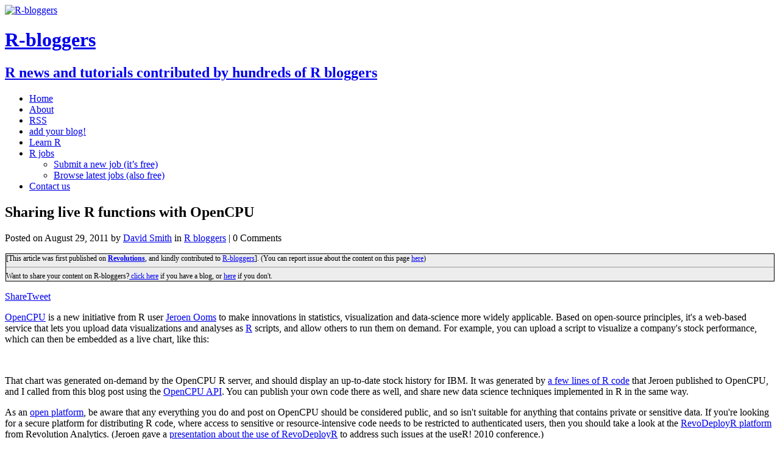

--- FILE ---
content_type: text/html; charset=UTF-8
request_url: https://www.r-bloggers.com/2011/08/sharing-live-r-functions-with-opencpu/
body_size: 21792
content:
<!DOCTYPE html>
<html class="no-js" lang="en-US"
	prefix="og: https://ogp.me/ns#"  prefix="og: http://ogp.me/ns#">
<head>
<meta charset="UTF-8">
<meta name="viewport" content="width=device-width, initial-scale=1.0">
<title>Sharing live R functions with OpenCPU | R-bloggers</title>
<!-- This site is running CAOS for Wordpress -->

		<!-- All in One SEO 4.1.8 -->
		<meta name="description" content="OpenCPU is a new initiative from R user Jeroen Ooms to make innovations in statistics, visualization and data-science more widely applicable. Based on open-source principles, it&#039;s a web-based service that lets you upload data visualizations and analyses as R scripts, and allow others to run them on demand. For example, you can upload a script to visualize a company&#039;s stock performance, which can then be embedded as a live chart, like this: That chart was generated on-demand by the OpenCPU R server, and should display an up-to-date stock history for IBM. It was generated by a few lines of R..." />
		<meta name="robots" content="max-image-preview:large" />
		<meta name="keywords" content="other industry,r" />
		<link rel="canonical" href="https://www.r-bloggers.com/2011/08/sharing-live-r-functions-with-opencpu/" />
		<meta property="og:locale" content="en_US" />
		<meta property="og:site_name" content="R-bloggers" />
		<meta property="og:type" content="article" />
		<meta property="og:title" content="Sharing live R functions with OpenCPU | R-bloggers" />
		<meta property="og:description" content="OpenCPU is a new initiative from R user Jeroen Ooms to make innovations in statistics, visualization and data-science more widely applicable. Based on open-source principles, it&#039;s a web-based service that lets you upload data visualizations and analyses as R scripts, and allow others to run them on demand. For example, you can upload a script to visualize a company&#039;s stock performance, which can then be embedded as a live chart, like this: That chart was generated on-demand by the OpenCPU R server, and should display an up-to-date stock history for IBM. It was generated by a few lines of R..." />
		<meta property="og:url" content="https://www.r-bloggers.com/2011/08/sharing-live-r-functions-with-opencpu/" />
		<meta property="fb:admins" content="rbloggers" />
		<meta property="og:image" content="https://beta1.opencpu.org/R/call/store%3Atmp/a2c5af4c0f44fc1ffbdd974773905dde/svg?ticker=%22IBM%22" />
		<meta property="og:image:secure_url" content="https://beta1.opencpu.org/R/call/store%3Atmp/a2c5af4c0f44fc1ffbdd974773905dde/svg?ticker=%22IBM%22" />
		<meta property="article:published_time" content="2011-08-29T23:31:42+00:00" />
		<meta property="article:modified_time" content="2011-08-29T23:31:42+00:00" />
		<meta property="article:publisher" content="https://www.facebook.com/rbloggers/" />
		<meta name="twitter:card" content="summary" />
		<meta name="twitter:site" content="@rbloggers" />
		<meta name="twitter:title" content="Sharing live R functions with OpenCPU | R-bloggers" />
		<meta name="twitter:description" content="OpenCPU is a new initiative from R user Jeroen Ooms to make innovations in statistics, visualization and data-science more widely applicable. Based on open-source principles, it&#039;s a web-based service that lets you upload data visualizations and analyses as R scripts, and allow others to run them on demand. For example, you can upload a script to visualize a company&#039;s stock performance, which can then be embedded as a live chart, like this: That chart was generated on-demand by the OpenCPU R server, and should display an up-to-date stock history for IBM. It was generated by a few lines of R..." />
		<meta name="twitter:image" content="http://beta1.opencpu.org/R/call/store%3Atmp/a2c5af4c0f44fc1ffbdd974773905dde/svg?ticker=%22IBM%22" />
		<script type="application/ld+json" class="aioseo-schema">
			{"@context":"https:\/\/schema.org","@graph":[{"@type":"WebSite","@id":"https:\/\/www.r-bloggers.com\/#website","url":"https:\/\/www.r-bloggers.com\/","name":"R-bloggers","description":"R news and tutorials contributed by hundreds of R bloggers","inLanguage":"en-US","publisher":{"@id":"https:\/\/www.r-bloggers.com\/#organization"}},{"@type":"Organization","@id":"https:\/\/www.r-bloggers.com\/#organization","name":"R-bloggers","url":"https:\/\/www.r-bloggers.com\/","logo":{"@type":"ImageObject","@id":"https:\/\/www.r-bloggers.com\/#organizationLogo","url":"https:\/\/www.r-bloggers.com\/wp-content\/uploads\/2020\/07\/R_02.webp"},"image":{"@id":"https:\/\/www.r-bloggers.com\/#organizationLogo"},"sameAs":["https:\/\/www.facebook.com\/rbloggers\/","https:\/\/twitter.com\/rbloggers"]},{"@type":"BreadcrumbList","@id":"https:\/\/www.r-bloggers.com\/2011\/08\/sharing-live-r-functions-with-opencpu\/#breadcrumblist","itemListElement":[{"@type":"ListItem","@id":"https:\/\/www.r-bloggers.com\/#listItem","position":1,"item":{"@type":"WebPage","@id":"https:\/\/www.r-bloggers.com\/","name":"Home","description":"R news and tutorials contributed by hundreds of R bloggers","url":"https:\/\/www.r-bloggers.com\/"},"nextItem":"https:\/\/www.r-bloggers.com\/2011\/#listItem"},{"@type":"ListItem","@id":"https:\/\/www.r-bloggers.com\/2011\/#listItem","position":2,"item":{"@type":"WebPage","@id":"https:\/\/www.r-bloggers.com\/2011\/","name":"2011","url":"https:\/\/www.r-bloggers.com\/2011\/"},"nextItem":"https:\/\/www.r-bloggers.com\/2011\/08\/#listItem","previousItem":"https:\/\/www.r-bloggers.com\/#listItem"},{"@type":"ListItem","@id":"https:\/\/www.r-bloggers.com\/2011\/08\/#listItem","position":3,"item":{"@type":"WebPage","@id":"https:\/\/www.r-bloggers.com\/2011\/08\/","name":"August","url":"https:\/\/www.r-bloggers.com\/2011\/08\/"},"nextItem":"https:\/\/www.r-bloggers.com\/2011\/08\/sharing-live-r-functions-with-opencpu\/#listItem","previousItem":"https:\/\/www.r-bloggers.com\/2011\/#listItem"},{"@type":"ListItem","@id":"https:\/\/www.r-bloggers.com\/2011\/08\/sharing-live-r-functions-with-opencpu\/#listItem","position":4,"item":{"@type":"WebPage","@id":"https:\/\/www.r-bloggers.com\/2011\/08\/sharing-live-r-functions-with-opencpu\/","name":"Sharing live R functions with OpenCPU","description":"OpenCPU is a new initiative from R user Jeroen Ooms to make innovations in statistics, visualization and data-science more widely applicable. Based on open-source principles, it's a web-based service that lets you upload data visualizations and analyses as R scripts, and allow others to run them on demand. For example, you can upload a script to visualize a company's stock performance, which can then be embedded as a live chart, like this: That chart was generated on-demand by the OpenCPU R server, and should display an up-to-date stock history for IBM. It was generated by a few lines of R...","url":"https:\/\/www.r-bloggers.com\/2011\/08\/sharing-live-r-functions-with-opencpu\/"},"previousItem":"https:\/\/www.r-bloggers.com\/2011\/08\/#listItem"}]},{"@type":"Person","@id":"https:\/\/www.r-bloggers.com\/author\/david-smith\/#author","url":"https:\/\/www.r-bloggers.com\/author\/david-smith\/","name":"David Smith"},{"@type":"WebPage","@id":"https:\/\/www.r-bloggers.com\/2011\/08\/sharing-live-r-functions-with-opencpu\/#webpage","url":"https:\/\/www.r-bloggers.com\/2011\/08\/sharing-live-r-functions-with-opencpu\/","name":"Sharing live R functions with OpenCPU | R-bloggers","description":"OpenCPU is a new initiative from R user Jeroen Ooms to make innovations in statistics, visualization and data-science more widely applicable. Based on open-source principles, it's a web-based service that lets you upload data visualizations and analyses as R scripts, and allow others to run them on demand. For example, you can upload a script to visualize a company's stock performance, which can then be embedded as a live chart, like this: That chart was generated on-demand by the OpenCPU R server, and should display an up-to-date stock history for IBM. It was generated by a few lines of R...","inLanguage":"en-US","isPartOf":{"@id":"https:\/\/www.r-bloggers.com\/#website"},"breadcrumb":{"@id":"https:\/\/www.r-bloggers.com\/2011\/08\/sharing-live-r-functions-with-opencpu\/#breadcrumblist"},"author":"https:\/\/www.r-bloggers.com\/author\/david-smith\/#author","creator":"https:\/\/www.r-bloggers.com\/author\/david-smith\/#author","datePublished":"2011-08-29T23:31:42-06:00","dateModified":"2011-08-29T23:31:42-06:00"},{"@type":"Article","@id":"https:\/\/www.r-bloggers.com\/2011\/08\/sharing-live-r-functions-with-opencpu\/#article","name":"Sharing live R functions with OpenCPU | R-bloggers","description":"OpenCPU is a new initiative from R user Jeroen Ooms to make innovations in statistics, visualization and data-science more widely applicable. Based on open-source principles, it's a web-based service that lets you upload data visualizations and analyses as R scripts, and allow others to run them on demand. For example, you can upload a script to visualize a company's stock performance, which can then be embedded as a live chart, like this: That chart was generated on-demand by the OpenCPU R server, and should display an up-to-date stock history for IBM. It was generated by a few lines of R...","inLanguage":"en-US","headline":"Sharing live R functions with OpenCPU","author":{"@id":"https:\/\/www.r-bloggers.com\/author\/david-smith\/#author"},"publisher":{"@id":"https:\/\/www.r-bloggers.com\/#organization"},"datePublished":"2011-08-29T23:31:42-06:00","dateModified":"2011-08-29T23:31:42-06:00","articleSection":"R bloggers, other industry, R","mainEntityOfPage":{"@id":"https:\/\/www.r-bloggers.com\/2011\/08\/sharing-live-r-functions-with-opencpu\/#webpage"},"isPartOf":{"@id":"https:\/\/www.r-bloggers.com\/2011\/08\/sharing-live-r-functions-with-opencpu\/#webpage"},"image":{"@type":"ImageObject","@id":"https:\/\/www.r-bloggers.com\/#articleImage","url":"http:\/\/beta1.opencpu.org\/R\/call\/store%3Atmp\/a2c5af4c0f44fc1ffbdd974773905dde\/svg?ticker=%22IBM%22"}}]}
		</script>
		<!-- All in One SEO -->


<!-- Open Graph Meta Tags generated by MashShare 3.8.0 - https://mashshare.net -->
<meta property="og:type" content="article" /> 
<meta property="og:title" content="Sharing live R functions with OpenCPU" />
<meta property="og:description" content="OpenCPU is a new initiative from R user Jeroen Ooms to make innovations in statistics, visualization and data-science more widely applicable. Based on open-source principles, it's a web-based service that lets you upload data visualizations and analyses as R scripts, and allow others to run them on demand. For example, ..." />
<meta property="og:url" content="https://www.r-bloggers.com/2011/08/sharing-live-r-functions-with-opencpu/" />
<meta property="og:site_name" content="R-bloggers" />
<meta property="article:publisher" content="https://www.facebook.com/rbloggers/" />
<meta property="article:published_time" content="2011-08-29T17:31:42-06:00" />
<meta property="article:modified_time" content="2011-08-29T17:31:42-06:00" />
<meta property="og:updated_time" content="2011-08-29T17:31:42-06:00" />
<!-- Open Graph Meta Tags generated by MashShare 3.8.0 - https://www.mashshare.net -->
<!-- Twitter Card generated by MashShare 3.8.0 - https://www.mashshare.net -->
<meta name="twitter:card" content="summary">
<meta name="twitter:title" content="Sharing live R functions with OpenCPU">
<meta name="twitter:description" content="OpenCPU is a new initiative from R user Jeroen Ooms to make innovations in statistics, visualization and data-science more widely applicable. Based on open-source principles, it's a web-based service that lets you upload data visualizations and analyses as R scripts, and allow others to run them on demand. For example, ...">
<meta name="twitter:site" content="@Rbloggers">
<!-- Twitter Card generated by MashShare 3.8.0 - https://www.mashshare.net -->

<link rel='dns-prefetch' href='//s0.wp.com' />
<link rel='dns-prefetch' href='//fonts.googleapis.com' />
<link rel='dns-prefetch' href='//s.w.org' />
<link rel='preconnect' href='//www.google-analytics.com' />
		<script type="3673f8a9c00eff0bd3e87a29-text/javascript">
			window._wpemojiSettings = {"baseUrl":"https:\/\/s.w.org\/images\/core\/emoji\/13.0.0\/72x72\/","ext":".png","svgUrl":"https:\/\/s.w.org\/images\/core\/emoji\/13.0.0\/svg\/","svgExt":".svg","source":{"concatemoji":"https:\/\/www.r-bloggers.com\/wp-includes\/js\/wp-emoji-release.min.js?ver=5.5.9"}};
			!function(e,a,t){var n,r,o,i=a.createElement("canvas"),p=i.getContext&&i.getContext("2d");function s(e,t){var a=String.fromCharCode;p.clearRect(0,0,i.width,i.height),p.fillText(a.apply(this,e),0,0);e=i.toDataURL();return p.clearRect(0,0,i.width,i.height),p.fillText(a.apply(this,t),0,0),e===i.toDataURL()}function c(e){var t=a.createElement("script");t.src=e,t.defer=t.type="text/javascript",a.getElementsByTagName("head")[0].appendChild(t)}for(o=Array("flag","emoji"),t.supports={everything:!0,everythingExceptFlag:!0},r=0;r<o.length;r++)t.supports[o[r]]=function(e){if(!p||!p.fillText)return!1;switch(p.textBaseline="top",p.font="600 32px Arial",e){case"flag":return s([127987,65039,8205,9895,65039],[127987,65039,8203,9895,65039])?!1:!s([55356,56826,55356,56819],[55356,56826,8203,55356,56819])&&!s([55356,57332,56128,56423,56128,56418,56128,56421,56128,56430,56128,56423,56128,56447],[55356,57332,8203,56128,56423,8203,56128,56418,8203,56128,56421,8203,56128,56430,8203,56128,56423,8203,56128,56447]);case"emoji":return!s([55357,56424,8205,55356,57212],[55357,56424,8203,55356,57212])}return!1}(o[r]),t.supports.everything=t.supports.everything&&t.supports[o[r]],"flag"!==o[r]&&(t.supports.everythingExceptFlag=t.supports.everythingExceptFlag&&t.supports[o[r]]);t.supports.everythingExceptFlag=t.supports.everythingExceptFlag&&!t.supports.flag,t.DOMReady=!1,t.readyCallback=function(){t.DOMReady=!0},t.supports.everything||(n=function(){t.readyCallback()},a.addEventListener?(a.addEventListener("DOMContentLoaded",n,!1),e.addEventListener("load",n,!1)):(e.attachEvent("onload",n),a.attachEvent("onreadystatechange",function(){"complete"===a.readyState&&t.readyCallback()})),(n=t.source||{}).concatemoji?c(n.concatemoji):n.wpemoji&&n.twemoji&&(c(n.twemoji),c(n.wpemoji)))}(window,document,window._wpemojiSettings);
		</script>
		<style type="text/css">
img.wp-smiley,
img.emoji {
	display: inline !important;
	border: none !important;
	box-shadow: none !important;
	height: 1em !important;
	width: 1em !important;
	margin: 0 .07em !important;
	vertical-align: -0.1em !important;
	background: none !important;
	padding: 0 !important;
}
</style>
	<link rel='stylesheet' id='snp_styles_reset-css'  href='https://www.r-bloggers.com/wp-content/plugins/arscode-ninja-popups/themes/reset.min.css?ver=5.5.9' type='text/css' media='all' />
<link rel='stylesheet' id='fancybox2-css'  href='https://www.r-bloggers.com/wp-content/plugins/arscode-ninja-popups/fancybox2/jquery.fancybox.min.css?ver=5.5.9' type='text/css' media='all' />
<link rel='stylesheet' id='snp_styles_theme6-css'  href='https://www.r-bloggers.com/wp-content/plugins/arscode-ninja-popups/themes/theme6/css/theme6.css?ver=5.5.9' type='text/css' media='all' />
<link rel='stylesheet' id='wp-block-library-css'  href='https://c0.wp.com/c/5.5.9/wp-includes/css/dist/block-library/style.min.css' type='text/css' media='all' />
<link rel='stylesheet' id='mashsb-styles-css'  href='https://www.r-bloggers.com/wp-content/plugins/mashsharer/assets/css/mashsb.min.css?ver=3.8.0' type='text/css' media='all' />
<style id='mashsb-styles-inline-css' type='text/css'>
.mashsb-count {color:#cccccc;}@media only screen and (min-width:568px){.mashsb-buttons a {min-width: 177px;}}
</style>
<link rel='stylesheet' id='wpt-twitter-feed-css'  href='https://www.r-bloggers.com/wp-content/plugins/wp-to-twitter/css/twitter-feed.css?ver=5.5.9' type='text/css' media='all' />
<style id="mh-google-fonts-css" media="all">/* cyrillic-ext */
@font-face {
  font-family: 'Open Sans';
  font-style: italic;
  font-weight: 400;
  font-stretch: 100%;
  font-display: swap;
  src: url(/fonts.gstatic.com/s/opensans/v44/memQYaGs126MiZpBA-UFUIcVXSCEkx2cmqvXlWq8tWZ0Pw86hd0Rk8ZkWV0ewIMUdjFXmSU_.woff2) format('woff2');
  unicode-range: U+0460-052F, U+1C80-1C8A, U+20B4, U+2DE0-2DFF, U+A640-A69F, U+FE2E-FE2F;
}
/* cyrillic */
@font-face {
  font-family: 'Open Sans';
  font-style: italic;
  font-weight: 400;
  font-stretch: 100%;
  font-display: swap;
  src: url(/fonts.gstatic.com/s/opensans/v44/memQYaGs126MiZpBA-UFUIcVXSCEkx2cmqvXlWq8tWZ0Pw86hd0Rk8ZkWVQewIMUdjFXmSU_.woff2) format('woff2');
  unicode-range: U+0301, U+0400-045F, U+0490-0491, U+04B0-04B1, U+2116;
}
/* greek-ext */
@font-face {
  font-family: 'Open Sans';
  font-style: italic;
  font-weight: 400;
  font-stretch: 100%;
  font-display: swap;
  src: url(/fonts.gstatic.com/s/opensans/v44/memQYaGs126MiZpBA-UFUIcVXSCEkx2cmqvXlWq8tWZ0Pw86hd0Rk8ZkWVwewIMUdjFXmSU_.woff2) format('woff2');
  unicode-range: U+1F00-1FFF;
}
/* greek */
@font-face {
  font-family: 'Open Sans';
  font-style: italic;
  font-weight: 400;
  font-stretch: 100%;
  font-display: swap;
  src: url(/fonts.gstatic.com/s/opensans/v44/memQYaGs126MiZpBA-UFUIcVXSCEkx2cmqvXlWq8tWZ0Pw86hd0Rk8ZkWVMewIMUdjFXmSU_.woff2) format('woff2');
  unicode-range: U+0370-0377, U+037A-037F, U+0384-038A, U+038C, U+038E-03A1, U+03A3-03FF;
}
/* hebrew */
@font-face {
  font-family: 'Open Sans';
  font-style: italic;
  font-weight: 400;
  font-stretch: 100%;
  font-display: swap;
  src: url(/fonts.gstatic.com/s/opensans/v44/memQYaGs126MiZpBA-UFUIcVXSCEkx2cmqvXlWq8tWZ0Pw86hd0Rk8ZkWVIewIMUdjFXmSU_.woff2) format('woff2');
  unicode-range: U+0307-0308, U+0590-05FF, U+200C-2010, U+20AA, U+25CC, U+FB1D-FB4F;
}
/* math */
@font-face {
  font-family: 'Open Sans';
  font-style: italic;
  font-weight: 400;
  font-stretch: 100%;
  font-display: swap;
  src: url(/fonts.gstatic.com/s/opensans/v44/memQYaGs126MiZpBA-UFUIcVXSCEkx2cmqvXlWq8tWZ0Pw86hd0Rk8ZkWSwewIMUdjFXmSU_.woff2) format('woff2');
  unicode-range: U+0302-0303, U+0305, U+0307-0308, U+0310, U+0312, U+0315, U+031A, U+0326-0327, U+032C, U+032F-0330, U+0332-0333, U+0338, U+033A, U+0346, U+034D, U+0391-03A1, U+03A3-03A9, U+03B1-03C9, U+03D1, U+03D5-03D6, U+03F0-03F1, U+03F4-03F5, U+2016-2017, U+2034-2038, U+203C, U+2040, U+2043, U+2047, U+2050, U+2057, U+205F, U+2070-2071, U+2074-208E, U+2090-209C, U+20D0-20DC, U+20E1, U+20E5-20EF, U+2100-2112, U+2114-2115, U+2117-2121, U+2123-214F, U+2190, U+2192, U+2194-21AE, U+21B0-21E5, U+21F1-21F2, U+21F4-2211, U+2213-2214, U+2216-22FF, U+2308-230B, U+2310, U+2319, U+231C-2321, U+2336-237A, U+237C, U+2395, U+239B-23B7, U+23D0, U+23DC-23E1, U+2474-2475, U+25AF, U+25B3, U+25B7, U+25BD, U+25C1, U+25CA, U+25CC, U+25FB, U+266D-266F, U+27C0-27FF, U+2900-2AFF, U+2B0E-2B11, U+2B30-2B4C, U+2BFE, U+3030, U+FF5B, U+FF5D, U+1D400-1D7FF, U+1EE00-1EEFF;
}
/* symbols */
@font-face {
  font-family: 'Open Sans';
  font-style: italic;
  font-weight: 400;
  font-stretch: 100%;
  font-display: swap;
  src: url(/fonts.gstatic.com/s/opensans/v44/memQYaGs126MiZpBA-UFUIcVXSCEkx2cmqvXlWq8tWZ0Pw86hd0Rk8ZkWT4ewIMUdjFXmSU_.woff2) format('woff2');
  unicode-range: U+0001-000C, U+000E-001F, U+007F-009F, U+20DD-20E0, U+20E2-20E4, U+2150-218F, U+2190, U+2192, U+2194-2199, U+21AF, U+21E6-21F0, U+21F3, U+2218-2219, U+2299, U+22C4-22C6, U+2300-243F, U+2440-244A, U+2460-24FF, U+25A0-27BF, U+2800-28FF, U+2921-2922, U+2981, U+29BF, U+29EB, U+2B00-2BFF, U+4DC0-4DFF, U+FFF9-FFFB, U+10140-1018E, U+10190-1019C, U+101A0, U+101D0-101FD, U+102E0-102FB, U+10E60-10E7E, U+1D2C0-1D2D3, U+1D2E0-1D37F, U+1F000-1F0FF, U+1F100-1F1AD, U+1F1E6-1F1FF, U+1F30D-1F30F, U+1F315, U+1F31C, U+1F31E, U+1F320-1F32C, U+1F336, U+1F378, U+1F37D, U+1F382, U+1F393-1F39F, U+1F3A7-1F3A8, U+1F3AC-1F3AF, U+1F3C2, U+1F3C4-1F3C6, U+1F3CA-1F3CE, U+1F3D4-1F3E0, U+1F3ED, U+1F3F1-1F3F3, U+1F3F5-1F3F7, U+1F408, U+1F415, U+1F41F, U+1F426, U+1F43F, U+1F441-1F442, U+1F444, U+1F446-1F449, U+1F44C-1F44E, U+1F453, U+1F46A, U+1F47D, U+1F4A3, U+1F4B0, U+1F4B3, U+1F4B9, U+1F4BB, U+1F4BF, U+1F4C8-1F4CB, U+1F4D6, U+1F4DA, U+1F4DF, U+1F4E3-1F4E6, U+1F4EA-1F4ED, U+1F4F7, U+1F4F9-1F4FB, U+1F4FD-1F4FE, U+1F503, U+1F507-1F50B, U+1F50D, U+1F512-1F513, U+1F53E-1F54A, U+1F54F-1F5FA, U+1F610, U+1F650-1F67F, U+1F687, U+1F68D, U+1F691, U+1F694, U+1F698, U+1F6AD, U+1F6B2, U+1F6B9-1F6BA, U+1F6BC, U+1F6C6-1F6CF, U+1F6D3-1F6D7, U+1F6E0-1F6EA, U+1F6F0-1F6F3, U+1F6F7-1F6FC, U+1F700-1F7FF, U+1F800-1F80B, U+1F810-1F847, U+1F850-1F859, U+1F860-1F887, U+1F890-1F8AD, U+1F8B0-1F8BB, U+1F8C0-1F8C1, U+1F900-1F90B, U+1F93B, U+1F946, U+1F984, U+1F996, U+1F9E9, U+1FA00-1FA6F, U+1FA70-1FA7C, U+1FA80-1FA89, U+1FA8F-1FAC6, U+1FACE-1FADC, U+1FADF-1FAE9, U+1FAF0-1FAF8, U+1FB00-1FBFF;
}
/* vietnamese */
@font-face {
  font-family: 'Open Sans';
  font-style: italic;
  font-weight: 400;
  font-stretch: 100%;
  font-display: swap;
  src: url(/fonts.gstatic.com/s/opensans/v44/memQYaGs126MiZpBA-UFUIcVXSCEkx2cmqvXlWq8tWZ0Pw86hd0Rk8ZkWV8ewIMUdjFXmSU_.woff2) format('woff2');
  unicode-range: U+0102-0103, U+0110-0111, U+0128-0129, U+0168-0169, U+01A0-01A1, U+01AF-01B0, U+0300-0301, U+0303-0304, U+0308-0309, U+0323, U+0329, U+1EA0-1EF9, U+20AB;
}
/* latin-ext */
@font-face {
  font-family: 'Open Sans';
  font-style: italic;
  font-weight: 400;
  font-stretch: 100%;
  font-display: swap;
  src: url(/fonts.gstatic.com/s/opensans/v44/memQYaGs126MiZpBA-UFUIcVXSCEkx2cmqvXlWq8tWZ0Pw86hd0Rk8ZkWV4ewIMUdjFXmSU_.woff2) format('woff2');
  unicode-range: U+0100-02BA, U+02BD-02C5, U+02C7-02CC, U+02CE-02D7, U+02DD-02FF, U+0304, U+0308, U+0329, U+1D00-1DBF, U+1E00-1E9F, U+1EF2-1EFF, U+2020, U+20A0-20AB, U+20AD-20C0, U+2113, U+2C60-2C7F, U+A720-A7FF;
}
/* latin */
@font-face {
  font-family: 'Open Sans';
  font-style: italic;
  font-weight: 400;
  font-stretch: 100%;
  font-display: swap;
  src: url(/fonts.gstatic.com/s/opensans/v44/memQYaGs126MiZpBA-UFUIcVXSCEkx2cmqvXlWq8tWZ0Pw86hd0Rk8ZkWVAewIMUdjFXmQ.woff2) format('woff2');
  unicode-range: U+0000-00FF, U+0131, U+0152-0153, U+02BB-02BC, U+02C6, U+02DA, U+02DC, U+0304, U+0308, U+0329, U+2000-206F, U+20AC, U+2122, U+2191, U+2193, U+2212, U+2215, U+FEFF, U+FFFD;
}
/* cyrillic-ext */
@font-face {
  font-family: 'Open Sans';
  font-style: normal;
  font-weight: 300;
  font-stretch: 100%;
  font-display: swap;
  src: url(/fonts.gstatic.com/s/opensans/v44/memvYaGs126MiZpBA-UvWbX2vVnXBbObj2OVTSKmu0SC55K5gw.woff2) format('woff2');
  unicode-range: U+0460-052F, U+1C80-1C8A, U+20B4, U+2DE0-2DFF, U+A640-A69F, U+FE2E-FE2F;
}
/* cyrillic */
@font-face {
  font-family: 'Open Sans';
  font-style: normal;
  font-weight: 300;
  font-stretch: 100%;
  font-display: swap;
  src: url(/fonts.gstatic.com/s/opensans/v44/memvYaGs126MiZpBA-UvWbX2vVnXBbObj2OVTSumu0SC55K5gw.woff2) format('woff2');
  unicode-range: U+0301, U+0400-045F, U+0490-0491, U+04B0-04B1, U+2116;
}
/* greek-ext */
@font-face {
  font-family: 'Open Sans';
  font-style: normal;
  font-weight: 300;
  font-stretch: 100%;
  font-display: swap;
  src: url(/fonts.gstatic.com/s/opensans/v44/memvYaGs126MiZpBA-UvWbX2vVnXBbObj2OVTSOmu0SC55K5gw.woff2) format('woff2');
  unicode-range: U+1F00-1FFF;
}
/* greek */
@font-face {
  font-family: 'Open Sans';
  font-style: normal;
  font-weight: 300;
  font-stretch: 100%;
  font-display: swap;
  src: url(/fonts.gstatic.com/s/opensans/v44/memvYaGs126MiZpBA-UvWbX2vVnXBbObj2OVTSymu0SC55K5gw.woff2) format('woff2');
  unicode-range: U+0370-0377, U+037A-037F, U+0384-038A, U+038C, U+038E-03A1, U+03A3-03FF;
}
/* hebrew */
@font-face {
  font-family: 'Open Sans';
  font-style: normal;
  font-weight: 300;
  font-stretch: 100%;
  font-display: swap;
  src: url(/fonts.gstatic.com/s/opensans/v44/memvYaGs126MiZpBA-UvWbX2vVnXBbObj2OVTS2mu0SC55K5gw.woff2) format('woff2');
  unicode-range: U+0307-0308, U+0590-05FF, U+200C-2010, U+20AA, U+25CC, U+FB1D-FB4F;
}
/* math */
@font-face {
  font-family: 'Open Sans';
  font-style: normal;
  font-weight: 300;
  font-stretch: 100%;
  font-display: swap;
  src: url(/fonts.gstatic.com/s/opensans/v44/memvYaGs126MiZpBA-UvWbX2vVnXBbObj2OVTVOmu0SC55K5gw.woff2) format('woff2');
  unicode-range: U+0302-0303, U+0305, U+0307-0308, U+0310, U+0312, U+0315, U+031A, U+0326-0327, U+032C, U+032F-0330, U+0332-0333, U+0338, U+033A, U+0346, U+034D, U+0391-03A1, U+03A3-03A9, U+03B1-03C9, U+03D1, U+03D5-03D6, U+03F0-03F1, U+03F4-03F5, U+2016-2017, U+2034-2038, U+203C, U+2040, U+2043, U+2047, U+2050, U+2057, U+205F, U+2070-2071, U+2074-208E, U+2090-209C, U+20D0-20DC, U+20E1, U+20E5-20EF, U+2100-2112, U+2114-2115, U+2117-2121, U+2123-214F, U+2190, U+2192, U+2194-21AE, U+21B0-21E5, U+21F1-21F2, U+21F4-2211, U+2213-2214, U+2216-22FF, U+2308-230B, U+2310, U+2319, U+231C-2321, U+2336-237A, U+237C, U+2395, U+239B-23B7, U+23D0, U+23DC-23E1, U+2474-2475, U+25AF, U+25B3, U+25B7, U+25BD, U+25C1, U+25CA, U+25CC, U+25FB, U+266D-266F, U+27C0-27FF, U+2900-2AFF, U+2B0E-2B11, U+2B30-2B4C, U+2BFE, U+3030, U+FF5B, U+FF5D, U+1D400-1D7FF, U+1EE00-1EEFF;
}
/* symbols */
@font-face {
  font-family: 'Open Sans';
  font-style: normal;
  font-weight: 300;
  font-stretch: 100%;
  font-display: swap;
  src: url(/fonts.gstatic.com/s/opensans/v44/memvYaGs126MiZpBA-UvWbX2vVnXBbObj2OVTUGmu0SC55K5gw.woff2) format('woff2');
  unicode-range: U+0001-000C, U+000E-001F, U+007F-009F, U+20DD-20E0, U+20E2-20E4, U+2150-218F, U+2190, U+2192, U+2194-2199, U+21AF, U+21E6-21F0, U+21F3, U+2218-2219, U+2299, U+22C4-22C6, U+2300-243F, U+2440-244A, U+2460-24FF, U+25A0-27BF, U+2800-28FF, U+2921-2922, U+2981, U+29BF, U+29EB, U+2B00-2BFF, U+4DC0-4DFF, U+FFF9-FFFB, U+10140-1018E, U+10190-1019C, U+101A0, U+101D0-101FD, U+102E0-102FB, U+10E60-10E7E, U+1D2C0-1D2D3, U+1D2E0-1D37F, U+1F000-1F0FF, U+1F100-1F1AD, U+1F1E6-1F1FF, U+1F30D-1F30F, U+1F315, U+1F31C, U+1F31E, U+1F320-1F32C, U+1F336, U+1F378, U+1F37D, U+1F382, U+1F393-1F39F, U+1F3A7-1F3A8, U+1F3AC-1F3AF, U+1F3C2, U+1F3C4-1F3C6, U+1F3CA-1F3CE, U+1F3D4-1F3E0, U+1F3ED, U+1F3F1-1F3F3, U+1F3F5-1F3F7, U+1F408, U+1F415, U+1F41F, U+1F426, U+1F43F, U+1F441-1F442, U+1F444, U+1F446-1F449, U+1F44C-1F44E, U+1F453, U+1F46A, U+1F47D, U+1F4A3, U+1F4B0, U+1F4B3, U+1F4B9, U+1F4BB, U+1F4BF, U+1F4C8-1F4CB, U+1F4D6, U+1F4DA, U+1F4DF, U+1F4E3-1F4E6, U+1F4EA-1F4ED, U+1F4F7, U+1F4F9-1F4FB, U+1F4FD-1F4FE, U+1F503, U+1F507-1F50B, U+1F50D, U+1F512-1F513, U+1F53E-1F54A, U+1F54F-1F5FA, U+1F610, U+1F650-1F67F, U+1F687, U+1F68D, U+1F691, U+1F694, U+1F698, U+1F6AD, U+1F6B2, U+1F6B9-1F6BA, U+1F6BC, U+1F6C6-1F6CF, U+1F6D3-1F6D7, U+1F6E0-1F6EA, U+1F6F0-1F6F3, U+1F6F7-1F6FC, U+1F700-1F7FF, U+1F800-1F80B, U+1F810-1F847, U+1F850-1F859, U+1F860-1F887, U+1F890-1F8AD, U+1F8B0-1F8BB, U+1F8C0-1F8C1, U+1F900-1F90B, U+1F93B, U+1F946, U+1F984, U+1F996, U+1F9E9, U+1FA00-1FA6F, U+1FA70-1FA7C, U+1FA80-1FA89, U+1FA8F-1FAC6, U+1FACE-1FADC, U+1FADF-1FAE9, U+1FAF0-1FAF8, U+1FB00-1FBFF;
}
/* vietnamese */
@font-face {
  font-family: 'Open Sans';
  font-style: normal;
  font-weight: 300;
  font-stretch: 100%;
  font-display: swap;
  src: url(/fonts.gstatic.com/s/opensans/v44/memvYaGs126MiZpBA-UvWbX2vVnXBbObj2OVTSCmu0SC55K5gw.woff2) format('woff2');
  unicode-range: U+0102-0103, U+0110-0111, U+0128-0129, U+0168-0169, U+01A0-01A1, U+01AF-01B0, U+0300-0301, U+0303-0304, U+0308-0309, U+0323, U+0329, U+1EA0-1EF9, U+20AB;
}
/* latin-ext */
@font-face {
  font-family: 'Open Sans';
  font-style: normal;
  font-weight: 300;
  font-stretch: 100%;
  font-display: swap;
  src: url(/fonts.gstatic.com/s/opensans/v44/memvYaGs126MiZpBA-UvWbX2vVnXBbObj2OVTSGmu0SC55K5gw.woff2) format('woff2');
  unicode-range: U+0100-02BA, U+02BD-02C5, U+02C7-02CC, U+02CE-02D7, U+02DD-02FF, U+0304, U+0308, U+0329, U+1D00-1DBF, U+1E00-1E9F, U+1EF2-1EFF, U+2020, U+20A0-20AB, U+20AD-20C0, U+2113, U+2C60-2C7F, U+A720-A7FF;
}
/* latin */
@font-face {
  font-family: 'Open Sans';
  font-style: normal;
  font-weight: 300;
  font-stretch: 100%;
  font-display: swap;
  src: url(/fonts.gstatic.com/s/opensans/v44/memvYaGs126MiZpBA-UvWbX2vVnXBbObj2OVTS-mu0SC55I.woff2) format('woff2');
  unicode-range: U+0000-00FF, U+0131, U+0152-0153, U+02BB-02BC, U+02C6, U+02DA, U+02DC, U+0304, U+0308, U+0329, U+2000-206F, U+20AC, U+2122, U+2191, U+2193, U+2212, U+2215, U+FEFF, U+FFFD;
}
/* cyrillic-ext */
@font-face {
  font-family: 'Open Sans';
  font-style: normal;
  font-weight: 400;
  font-stretch: 100%;
  font-display: swap;
  src: url(/fonts.gstatic.com/s/opensans/v44/memvYaGs126MiZpBA-UvWbX2vVnXBbObj2OVTSKmu0SC55K5gw.woff2) format('woff2');
  unicode-range: U+0460-052F, U+1C80-1C8A, U+20B4, U+2DE0-2DFF, U+A640-A69F, U+FE2E-FE2F;
}
/* cyrillic */
@font-face {
  font-family: 'Open Sans';
  font-style: normal;
  font-weight: 400;
  font-stretch: 100%;
  font-display: swap;
  src: url(/fonts.gstatic.com/s/opensans/v44/memvYaGs126MiZpBA-UvWbX2vVnXBbObj2OVTSumu0SC55K5gw.woff2) format('woff2');
  unicode-range: U+0301, U+0400-045F, U+0490-0491, U+04B0-04B1, U+2116;
}
/* greek-ext */
@font-face {
  font-family: 'Open Sans';
  font-style: normal;
  font-weight: 400;
  font-stretch: 100%;
  font-display: swap;
  src: url(/fonts.gstatic.com/s/opensans/v44/memvYaGs126MiZpBA-UvWbX2vVnXBbObj2OVTSOmu0SC55K5gw.woff2) format('woff2');
  unicode-range: U+1F00-1FFF;
}
/* greek */
@font-face {
  font-family: 'Open Sans';
  font-style: normal;
  font-weight: 400;
  font-stretch: 100%;
  font-display: swap;
  src: url(/fonts.gstatic.com/s/opensans/v44/memvYaGs126MiZpBA-UvWbX2vVnXBbObj2OVTSymu0SC55K5gw.woff2) format('woff2');
  unicode-range: U+0370-0377, U+037A-037F, U+0384-038A, U+038C, U+038E-03A1, U+03A3-03FF;
}
/* hebrew */
@font-face {
  font-family: 'Open Sans';
  font-style: normal;
  font-weight: 400;
  font-stretch: 100%;
  font-display: swap;
  src: url(/fonts.gstatic.com/s/opensans/v44/memvYaGs126MiZpBA-UvWbX2vVnXBbObj2OVTS2mu0SC55K5gw.woff2) format('woff2');
  unicode-range: U+0307-0308, U+0590-05FF, U+200C-2010, U+20AA, U+25CC, U+FB1D-FB4F;
}
/* math */
@font-face {
  font-family: 'Open Sans';
  font-style: normal;
  font-weight: 400;
  font-stretch: 100%;
  font-display: swap;
  src: url(/fonts.gstatic.com/s/opensans/v44/memvYaGs126MiZpBA-UvWbX2vVnXBbObj2OVTVOmu0SC55K5gw.woff2) format('woff2');
  unicode-range: U+0302-0303, U+0305, U+0307-0308, U+0310, U+0312, U+0315, U+031A, U+0326-0327, U+032C, U+032F-0330, U+0332-0333, U+0338, U+033A, U+0346, U+034D, U+0391-03A1, U+03A3-03A9, U+03B1-03C9, U+03D1, U+03D5-03D6, U+03F0-03F1, U+03F4-03F5, U+2016-2017, U+2034-2038, U+203C, U+2040, U+2043, U+2047, U+2050, U+2057, U+205F, U+2070-2071, U+2074-208E, U+2090-209C, U+20D0-20DC, U+20E1, U+20E5-20EF, U+2100-2112, U+2114-2115, U+2117-2121, U+2123-214F, U+2190, U+2192, U+2194-21AE, U+21B0-21E5, U+21F1-21F2, U+21F4-2211, U+2213-2214, U+2216-22FF, U+2308-230B, U+2310, U+2319, U+231C-2321, U+2336-237A, U+237C, U+2395, U+239B-23B7, U+23D0, U+23DC-23E1, U+2474-2475, U+25AF, U+25B3, U+25B7, U+25BD, U+25C1, U+25CA, U+25CC, U+25FB, U+266D-266F, U+27C0-27FF, U+2900-2AFF, U+2B0E-2B11, U+2B30-2B4C, U+2BFE, U+3030, U+FF5B, U+FF5D, U+1D400-1D7FF, U+1EE00-1EEFF;
}
/* symbols */
@font-face {
  font-family: 'Open Sans';
  font-style: normal;
  font-weight: 400;
  font-stretch: 100%;
  font-display: swap;
  src: url(/fonts.gstatic.com/s/opensans/v44/memvYaGs126MiZpBA-UvWbX2vVnXBbObj2OVTUGmu0SC55K5gw.woff2) format('woff2');
  unicode-range: U+0001-000C, U+000E-001F, U+007F-009F, U+20DD-20E0, U+20E2-20E4, U+2150-218F, U+2190, U+2192, U+2194-2199, U+21AF, U+21E6-21F0, U+21F3, U+2218-2219, U+2299, U+22C4-22C6, U+2300-243F, U+2440-244A, U+2460-24FF, U+25A0-27BF, U+2800-28FF, U+2921-2922, U+2981, U+29BF, U+29EB, U+2B00-2BFF, U+4DC0-4DFF, U+FFF9-FFFB, U+10140-1018E, U+10190-1019C, U+101A0, U+101D0-101FD, U+102E0-102FB, U+10E60-10E7E, U+1D2C0-1D2D3, U+1D2E0-1D37F, U+1F000-1F0FF, U+1F100-1F1AD, U+1F1E6-1F1FF, U+1F30D-1F30F, U+1F315, U+1F31C, U+1F31E, U+1F320-1F32C, U+1F336, U+1F378, U+1F37D, U+1F382, U+1F393-1F39F, U+1F3A7-1F3A8, U+1F3AC-1F3AF, U+1F3C2, U+1F3C4-1F3C6, U+1F3CA-1F3CE, U+1F3D4-1F3E0, U+1F3ED, U+1F3F1-1F3F3, U+1F3F5-1F3F7, U+1F408, U+1F415, U+1F41F, U+1F426, U+1F43F, U+1F441-1F442, U+1F444, U+1F446-1F449, U+1F44C-1F44E, U+1F453, U+1F46A, U+1F47D, U+1F4A3, U+1F4B0, U+1F4B3, U+1F4B9, U+1F4BB, U+1F4BF, U+1F4C8-1F4CB, U+1F4D6, U+1F4DA, U+1F4DF, U+1F4E3-1F4E6, U+1F4EA-1F4ED, U+1F4F7, U+1F4F9-1F4FB, U+1F4FD-1F4FE, U+1F503, U+1F507-1F50B, U+1F50D, U+1F512-1F513, U+1F53E-1F54A, U+1F54F-1F5FA, U+1F610, U+1F650-1F67F, U+1F687, U+1F68D, U+1F691, U+1F694, U+1F698, U+1F6AD, U+1F6B2, U+1F6B9-1F6BA, U+1F6BC, U+1F6C6-1F6CF, U+1F6D3-1F6D7, U+1F6E0-1F6EA, U+1F6F0-1F6F3, U+1F6F7-1F6FC, U+1F700-1F7FF, U+1F800-1F80B, U+1F810-1F847, U+1F850-1F859, U+1F860-1F887, U+1F890-1F8AD, U+1F8B0-1F8BB, U+1F8C0-1F8C1, U+1F900-1F90B, U+1F93B, U+1F946, U+1F984, U+1F996, U+1F9E9, U+1FA00-1FA6F, U+1FA70-1FA7C, U+1FA80-1FA89, U+1FA8F-1FAC6, U+1FACE-1FADC, U+1FADF-1FAE9, U+1FAF0-1FAF8, U+1FB00-1FBFF;
}
/* vietnamese */
@font-face {
  font-family: 'Open Sans';
  font-style: normal;
  font-weight: 400;
  font-stretch: 100%;
  font-display: swap;
  src: url(/fonts.gstatic.com/s/opensans/v44/memvYaGs126MiZpBA-UvWbX2vVnXBbObj2OVTSCmu0SC55K5gw.woff2) format('woff2');
  unicode-range: U+0102-0103, U+0110-0111, U+0128-0129, U+0168-0169, U+01A0-01A1, U+01AF-01B0, U+0300-0301, U+0303-0304, U+0308-0309, U+0323, U+0329, U+1EA0-1EF9, U+20AB;
}
/* latin-ext */
@font-face {
  font-family: 'Open Sans';
  font-style: normal;
  font-weight: 400;
  font-stretch: 100%;
  font-display: swap;
  src: url(/fonts.gstatic.com/s/opensans/v44/memvYaGs126MiZpBA-UvWbX2vVnXBbObj2OVTSGmu0SC55K5gw.woff2) format('woff2');
  unicode-range: U+0100-02BA, U+02BD-02C5, U+02C7-02CC, U+02CE-02D7, U+02DD-02FF, U+0304, U+0308, U+0329, U+1D00-1DBF, U+1E00-1E9F, U+1EF2-1EFF, U+2020, U+20A0-20AB, U+20AD-20C0, U+2113, U+2C60-2C7F, U+A720-A7FF;
}
/* latin */
@font-face {
  font-family: 'Open Sans';
  font-style: normal;
  font-weight: 400;
  font-stretch: 100%;
  font-display: swap;
  src: url(/fonts.gstatic.com/s/opensans/v44/memvYaGs126MiZpBA-UvWbX2vVnXBbObj2OVTS-mu0SC55I.woff2) format('woff2');
  unicode-range: U+0000-00FF, U+0131, U+0152-0153, U+02BB-02BC, U+02C6, U+02DA, U+02DC, U+0304, U+0308, U+0329, U+2000-206F, U+20AC, U+2122, U+2191, U+2193, U+2212, U+2215, U+FEFF, U+FFFD;
}
/* cyrillic-ext */
@font-face {
  font-family: 'Open Sans';
  font-style: normal;
  font-weight: 600;
  font-stretch: 100%;
  font-display: swap;
  src: url(/fonts.gstatic.com/s/opensans/v44/memvYaGs126MiZpBA-UvWbX2vVnXBbObj2OVTSKmu0SC55K5gw.woff2) format('woff2');
  unicode-range: U+0460-052F, U+1C80-1C8A, U+20B4, U+2DE0-2DFF, U+A640-A69F, U+FE2E-FE2F;
}
/* cyrillic */
@font-face {
  font-family: 'Open Sans';
  font-style: normal;
  font-weight: 600;
  font-stretch: 100%;
  font-display: swap;
  src: url(/fonts.gstatic.com/s/opensans/v44/memvYaGs126MiZpBA-UvWbX2vVnXBbObj2OVTSumu0SC55K5gw.woff2) format('woff2');
  unicode-range: U+0301, U+0400-045F, U+0490-0491, U+04B0-04B1, U+2116;
}
/* greek-ext */
@font-face {
  font-family: 'Open Sans';
  font-style: normal;
  font-weight: 600;
  font-stretch: 100%;
  font-display: swap;
  src: url(/fonts.gstatic.com/s/opensans/v44/memvYaGs126MiZpBA-UvWbX2vVnXBbObj2OVTSOmu0SC55K5gw.woff2) format('woff2');
  unicode-range: U+1F00-1FFF;
}
/* greek */
@font-face {
  font-family: 'Open Sans';
  font-style: normal;
  font-weight: 600;
  font-stretch: 100%;
  font-display: swap;
  src: url(/fonts.gstatic.com/s/opensans/v44/memvYaGs126MiZpBA-UvWbX2vVnXBbObj2OVTSymu0SC55K5gw.woff2) format('woff2');
  unicode-range: U+0370-0377, U+037A-037F, U+0384-038A, U+038C, U+038E-03A1, U+03A3-03FF;
}
/* hebrew */
@font-face {
  font-family: 'Open Sans';
  font-style: normal;
  font-weight: 600;
  font-stretch: 100%;
  font-display: swap;
  src: url(/fonts.gstatic.com/s/opensans/v44/memvYaGs126MiZpBA-UvWbX2vVnXBbObj2OVTS2mu0SC55K5gw.woff2) format('woff2');
  unicode-range: U+0307-0308, U+0590-05FF, U+200C-2010, U+20AA, U+25CC, U+FB1D-FB4F;
}
/* math */
@font-face {
  font-family: 'Open Sans';
  font-style: normal;
  font-weight: 600;
  font-stretch: 100%;
  font-display: swap;
  src: url(/fonts.gstatic.com/s/opensans/v44/memvYaGs126MiZpBA-UvWbX2vVnXBbObj2OVTVOmu0SC55K5gw.woff2) format('woff2');
  unicode-range: U+0302-0303, U+0305, U+0307-0308, U+0310, U+0312, U+0315, U+031A, U+0326-0327, U+032C, U+032F-0330, U+0332-0333, U+0338, U+033A, U+0346, U+034D, U+0391-03A1, U+03A3-03A9, U+03B1-03C9, U+03D1, U+03D5-03D6, U+03F0-03F1, U+03F4-03F5, U+2016-2017, U+2034-2038, U+203C, U+2040, U+2043, U+2047, U+2050, U+2057, U+205F, U+2070-2071, U+2074-208E, U+2090-209C, U+20D0-20DC, U+20E1, U+20E5-20EF, U+2100-2112, U+2114-2115, U+2117-2121, U+2123-214F, U+2190, U+2192, U+2194-21AE, U+21B0-21E5, U+21F1-21F2, U+21F4-2211, U+2213-2214, U+2216-22FF, U+2308-230B, U+2310, U+2319, U+231C-2321, U+2336-237A, U+237C, U+2395, U+239B-23B7, U+23D0, U+23DC-23E1, U+2474-2475, U+25AF, U+25B3, U+25B7, U+25BD, U+25C1, U+25CA, U+25CC, U+25FB, U+266D-266F, U+27C0-27FF, U+2900-2AFF, U+2B0E-2B11, U+2B30-2B4C, U+2BFE, U+3030, U+FF5B, U+FF5D, U+1D400-1D7FF, U+1EE00-1EEFF;
}
/* symbols */
@font-face {
  font-family: 'Open Sans';
  font-style: normal;
  font-weight: 600;
  font-stretch: 100%;
  font-display: swap;
  src: url(/fonts.gstatic.com/s/opensans/v44/memvYaGs126MiZpBA-UvWbX2vVnXBbObj2OVTUGmu0SC55K5gw.woff2) format('woff2');
  unicode-range: U+0001-000C, U+000E-001F, U+007F-009F, U+20DD-20E0, U+20E2-20E4, U+2150-218F, U+2190, U+2192, U+2194-2199, U+21AF, U+21E6-21F0, U+21F3, U+2218-2219, U+2299, U+22C4-22C6, U+2300-243F, U+2440-244A, U+2460-24FF, U+25A0-27BF, U+2800-28FF, U+2921-2922, U+2981, U+29BF, U+29EB, U+2B00-2BFF, U+4DC0-4DFF, U+FFF9-FFFB, U+10140-1018E, U+10190-1019C, U+101A0, U+101D0-101FD, U+102E0-102FB, U+10E60-10E7E, U+1D2C0-1D2D3, U+1D2E0-1D37F, U+1F000-1F0FF, U+1F100-1F1AD, U+1F1E6-1F1FF, U+1F30D-1F30F, U+1F315, U+1F31C, U+1F31E, U+1F320-1F32C, U+1F336, U+1F378, U+1F37D, U+1F382, U+1F393-1F39F, U+1F3A7-1F3A8, U+1F3AC-1F3AF, U+1F3C2, U+1F3C4-1F3C6, U+1F3CA-1F3CE, U+1F3D4-1F3E0, U+1F3ED, U+1F3F1-1F3F3, U+1F3F5-1F3F7, U+1F408, U+1F415, U+1F41F, U+1F426, U+1F43F, U+1F441-1F442, U+1F444, U+1F446-1F449, U+1F44C-1F44E, U+1F453, U+1F46A, U+1F47D, U+1F4A3, U+1F4B0, U+1F4B3, U+1F4B9, U+1F4BB, U+1F4BF, U+1F4C8-1F4CB, U+1F4D6, U+1F4DA, U+1F4DF, U+1F4E3-1F4E6, U+1F4EA-1F4ED, U+1F4F7, U+1F4F9-1F4FB, U+1F4FD-1F4FE, U+1F503, U+1F507-1F50B, U+1F50D, U+1F512-1F513, U+1F53E-1F54A, U+1F54F-1F5FA, U+1F610, U+1F650-1F67F, U+1F687, U+1F68D, U+1F691, U+1F694, U+1F698, U+1F6AD, U+1F6B2, U+1F6B9-1F6BA, U+1F6BC, U+1F6C6-1F6CF, U+1F6D3-1F6D7, U+1F6E0-1F6EA, U+1F6F0-1F6F3, U+1F6F7-1F6FC, U+1F700-1F7FF, U+1F800-1F80B, U+1F810-1F847, U+1F850-1F859, U+1F860-1F887, U+1F890-1F8AD, U+1F8B0-1F8BB, U+1F8C0-1F8C1, U+1F900-1F90B, U+1F93B, U+1F946, U+1F984, U+1F996, U+1F9E9, U+1FA00-1FA6F, U+1FA70-1FA7C, U+1FA80-1FA89, U+1FA8F-1FAC6, U+1FACE-1FADC, U+1FADF-1FAE9, U+1FAF0-1FAF8, U+1FB00-1FBFF;
}
/* vietnamese */
@font-face {
  font-family: 'Open Sans';
  font-style: normal;
  font-weight: 600;
  font-stretch: 100%;
  font-display: swap;
  src: url(/fonts.gstatic.com/s/opensans/v44/memvYaGs126MiZpBA-UvWbX2vVnXBbObj2OVTSCmu0SC55K5gw.woff2) format('woff2');
  unicode-range: U+0102-0103, U+0110-0111, U+0128-0129, U+0168-0169, U+01A0-01A1, U+01AF-01B0, U+0300-0301, U+0303-0304, U+0308-0309, U+0323, U+0329, U+1EA0-1EF9, U+20AB;
}
/* latin-ext */
@font-face {
  font-family: 'Open Sans';
  font-style: normal;
  font-weight: 600;
  font-stretch: 100%;
  font-display: swap;
  src: url(/fonts.gstatic.com/s/opensans/v44/memvYaGs126MiZpBA-UvWbX2vVnXBbObj2OVTSGmu0SC55K5gw.woff2) format('woff2');
  unicode-range: U+0100-02BA, U+02BD-02C5, U+02C7-02CC, U+02CE-02D7, U+02DD-02FF, U+0304, U+0308, U+0329, U+1D00-1DBF, U+1E00-1E9F, U+1EF2-1EFF, U+2020, U+20A0-20AB, U+20AD-20C0, U+2113, U+2C60-2C7F, U+A720-A7FF;
}
/* latin */
@font-face {
  font-family: 'Open Sans';
  font-style: normal;
  font-weight: 600;
  font-stretch: 100%;
  font-display: swap;
  src: url(/fonts.gstatic.com/s/opensans/v44/memvYaGs126MiZpBA-UvWbX2vVnXBbObj2OVTS-mu0SC55I.woff2) format('woff2');
  unicode-range: U+0000-00FF, U+0131, U+0152-0153, U+02BB-02BC, U+02C6, U+02DA, U+02DC, U+0304, U+0308, U+0329, U+2000-206F, U+20AC, U+2122, U+2191, U+2193, U+2212, U+2215, U+FEFF, U+FFFD;
}
/* cyrillic-ext */
@font-face {
  font-family: 'Open Sans';
  font-style: normal;
  font-weight: 700;
  font-stretch: 100%;
  font-display: swap;
  src: url(/fonts.gstatic.com/s/opensans/v44/memvYaGs126MiZpBA-UvWbX2vVnXBbObj2OVTSKmu0SC55K5gw.woff2) format('woff2');
  unicode-range: U+0460-052F, U+1C80-1C8A, U+20B4, U+2DE0-2DFF, U+A640-A69F, U+FE2E-FE2F;
}
/* cyrillic */
@font-face {
  font-family: 'Open Sans';
  font-style: normal;
  font-weight: 700;
  font-stretch: 100%;
  font-display: swap;
  src: url(/fonts.gstatic.com/s/opensans/v44/memvYaGs126MiZpBA-UvWbX2vVnXBbObj2OVTSumu0SC55K5gw.woff2) format('woff2');
  unicode-range: U+0301, U+0400-045F, U+0490-0491, U+04B0-04B1, U+2116;
}
/* greek-ext */
@font-face {
  font-family: 'Open Sans';
  font-style: normal;
  font-weight: 700;
  font-stretch: 100%;
  font-display: swap;
  src: url(/fonts.gstatic.com/s/opensans/v44/memvYaGs126MiZpBA-UvWbX2vVnXBbObj2OVTSOmu0SC55K5gw.woff2) format('woff2');
  unicode-range: U+1F00-1FFF;
}
/* greek */
@font-face {
  font-family: 'Open Sans';
  font-style: normal;
  font-weight: 700;
  font-stretch: 100%;
  font-display: swap;
  src: url(/fonts.gstatic.com/s/opensans/v44/memvYaGs126MiZpBA-UvWbX2vVnXBbObj2OVTSymu0SC55K5gw.woff2) format('woff2');
  unicode-range: U+0370-0377, U+037A-037F, U+0384-038A, U+038C, U+038E-03A1, U+03A3-03FF;
}
/* hebrew */
@font-face {
  font-family: 'Open Sans';
  font-style: normal;
  font-weight: 700;
  font-stretch: 100%;
  font-display: swap;
  src: url(/fonts.gstatic.com/s/opensans/v44/memvYaGs126MiZpBA-UvWbX2vVnXBbObj2OVTS2mu0SC55K5gw.woff2) format('woff2');
  unicode-range: U+0307-0308, U+0590-05FF, U+200C-2010, U+20AA, U+25CC, U+FB1D-FB4F;
}
/* math */
@font-face {
  font-family: 'Open Sans';
  font-style: normal;
  font-weight: 700;
  font-stretch: 100%;
  font-display: swap;
  src: url(/fonts.gstatic.com/s/opensans/v44/memvYaGs126MiZpBA-UvWbX2vVnXBbObj2OVTVOmu0SC55K5gw.woff2) format('woff2');
  unicode-range: U+0302-0303, U+0305, U+0307-0308, U+0310, U+0312, U+0315, U+031A, U+0326-0327, U+032C, U+032F-0330, U+0332-0333, U+0338, U+033A, U+0346, U+034D, U+0391-03A1, U+03A3-03A9, U+03B1-03C9, U+03D1, U+03D5-03D6, U+03F0-03F1, U+03F4-03F5, U+2016-2017, U+2034-2038, U+203C, U+2040, U+2043, U+2047, U+2050, U+2057, U+205F, U+2070-2071, U+2074-208E, U+2090-209C, U+20D0-20DC, U+20E1, U+20E5-20EF, U+2100-2112, U+2114-2115, U+2117-2121, U+2123-214F, U+2190, U+2192, U+2194-21AE, U+21B0-21E5, U+21F1-21F2, U+21F4-2211, U+2213-2214, U+2216-22FF, U+2308-230B, U+2310, U+2319, U+231C-2321, U+2336-237A, U+237C, U+2395, U+239B-23B7, U+23D0, U+23DC-23E1, U+2474-2475, U+25AF, U+25B3, U+25B7, U+25BD, U+25C1, U+25CA, U+25CC, U+25FB, U+266D-266F, U+27C0-27FF, U+2900-2AFF, U+2B0E-2B11, U+2B30-2B4C, U+2BFE, U+3030, U+FF5B, U+FF5D, U+1D400-1D7FF, U+1EE00-1EEFF;
}
/* symbols */
@font-face {
  font-family: 'Open Sans';
  font-style: normal;
  font-weight: 700;
  font-stretch: 100%;
  font-display: swap;
  src: url(/fonts.gstatic.com/s/opensans/v44/memvYaGs126MiZpBA-UvWbX2vVnXBbObj2OVTUGmu0SC55K5gw.woff2) format('woff2');
  unicode-range: U+0001-000C, U+000E-001F, U+007F-009F, U+20DD-20E0, U+20E2-20E4, U+2150-218F, U+2190, U+2192, U+2194-2199, U+21AF, U+21E6-21F0, U+21F3, U+2218-2219, U+2299, U+22C4-22C6, U+2300-243F, U+2440-244A, U+2460-24FF, U+25A0-27BF, U+2800-28FF, U+2921-2922, U+2981, U+29BF, U+29EB, U+2B00-2BFF, U+4DC0-4DFF, U+FFF9-FFFB, U+10140-1018E, U+10190-1019C, U+101A0, U+101D0-101FD, U+102E0-102FB, U+10E60-10E7E, U+1D2C0-1D2D3, U+1D2E0-1D37F, U+1F000-1F0FF, U+1F100-1F1AD, U+1F1E6-1F1FF, U+1F30D-1F30F, U+1F315, U+1F31C, U+1F31E, U+1F320-1F32C, U+1F336, U+1F378, U+1F37D, U+1F382, U+1F393-1F39F, U+1F3A7-1F3A8, U+1F3AC-1F3AF, U+1F3C2, U+1F3C4-1F3C6, U+1F3CA-1F3CE, U+1F3D4-1F3E0, U+1F3ED, U+1F3F1-1F3F3, U+1F3F5-1F3F7, U+1F408, U+1F415, U+1F41F, U+1F426, U+1F43F, U+1F441-1F442, U+1F444, U+1F446-1F449, U+1F44C-1F44E, U+1F453, U+1F46A, U+1F47D, U+1F4A3, U+1F4B0, U+1F4B3, U+1F4B9, U+1F4BB, U+1F4BF, U+1F4C8-1F4CB, U+1F4D6, U+1F4DA, U+1F4DF, U+1F4E3-1F4E6, U+1F4EA-1F4ED, U+1F4F7, U+1F4F9-1F4FB, U+1F4FD-1F4FE, U+1F503, U+1F507-1F50B, U+1F50D, U+1F512-1F513, U+1F53E-1F54A, U+1F54F-1F5FA, U+1F610, U+1F650-1F67F, U+1F687, U+1F68D, U+1F691, U+1F694, U+1F698, U+1F6AD, U+1F6B2, U+1F6B9-1F6BA, U+1F6BC, U+1F6C6-1F6CF, U+1F6D3-1F6D7, U+1F6E0-1F6EA, U+1F6F0-1F6F3, U+1F6F7-1F6FC, U+1F700-1F7FF, U+1F800-1F80B, U+1F810-1F847, U+1F850-1F859, U+1F860-1F887, U+1F890-1F8AD, U+1F8B0-1F8BB, U+1F8C0-1F8C1, U+1F900-1F90B, U+1F93B, U+1F946, U+1F984, U+1F996, U+1F9E9, U+1FA00-1FA6F, U+1FA70-1FA7C, U+1FA80-1FA89, U+1FA8F-1FAC6, U+1FACE-1FADC, U+1FADF-1FAE9, U+1FAF0-1FAF8, U+1FB00-1FBFF;
}
/* vietnamese */
@font-face {
  font-family: 'Open Sans';
  font-style: normal;
  font-weight: 700;
  font-stretch: 100%;
  font-display: swap;
  src: url(/fonts.gstatic.com/s/opensans/v44/memvYaGs126MiZpBA-UvWbX2vVnXBbObj2OVTSCmu0SC55K5gw.woff2) format('woff2');
  unicode-range: U+0102-0103, U+0110-0111, U+0128-0129, U+0168-0169, U+01A0-01A1, U+01AF-01B0, U+0300-0301, U+0303-0304, U+0308-0309, U+0323, U+0329, U+1EA0-1EF9, U+20AB;
}
/* latin-ext */
@font-face {
  font-family: 'Open Sans';
  font-style: normal;
  font-weight: 700;
  font-stretch: 100%;
  font-display: swap;
  src: url(/fonts.gstatic.com/s/opensans/v44/memvYaGs126MiZpBA-UvWbX2vVnXBbObj2OVTSGmu0SC55K5gw.woff2) format('woff2');
  unicode-range: U+0100-02BA, U+02BD-02C5, U+02C7-02CC, U+02CE-02D7, U+02DD-02FF, U+0304, U+0308, U+0329, U+1D00-1DBF, U+1E00-1E9F, U+1EF2-1EFF, U+2020, U+20A0-20AB, U+20AD-20C0, U+2113, U+2C60-2C7F, U+A720-A7FF;
}
/* latin */
@font-face {
  font-family: 'Open Sans';
  font-style: normal;
  font-weight: 700;
  font-stretch: 100%;
  font-display: swap;
  src: url(/fonts.gstatic.com/s/opensans/v44/memvYaGs126MiZpBA-UvWbX2vVnXBbObj2OVTS-mu0SC55I.woff2) format('woff2');
  unicode-range: U+0000-00FF, U+0131, U+0152-0153, U+02BB-02BC, U+02C6, U+02DA, U+02DC, U+0304, U+0308, U+0329, U+2000-206F, U+20AC, U+2122, U+2191, U+2193, U+2212, U+2215, U+FEFF, U+FFFD;
}
</style>
<link rel='stylesheet' id='mh-style-css'  href='https://www.r-bloggers.com/wp-content/themes/mh-corporate-basic/style.css?ver=5.5.9' type='text/css' media='all' />
<link rel='stylesheet' id='jetpack_css-css'  href='https://c0.wp.com/p/jetpack/7.3.3/css/jetpack.css' type='text/css' media='all' />
<script type="3673f8a9c00eff0bd3e87a29-text/javascript" src='https://c0.wp.com/c/5.5.9/wp-includes/js/jquery/jquery.js' id='jquery-core-js'></script>
<script type="3673f8a9c00eff0bd3e87a29-text/javascript" id='jetpack_related-posts-js-extra'>
/* <![CDATA[ */
var related_posts_js_options = {"post_heading":"h4"};
/* ]]> */
</script>
<script type="3673f8a9c00eff0bd3e87a29-text/javascript" src='https://c0.wp.com/p/jetpack/7.3.3/_inc/build/related-posts/related-posts.min.js' id='jetpack_related-posts-js'></script>
<script type="3673f8a9c00eff0bd3e87a29-text/javascript" id='mashsb-js-extra'>
/* <![CDATA[ */
var mashsb = {"shares":"7","round_shares":"1","animate_shares":"0","dynamic_buttons":"0","share_url":"https:\/\/www.r-bloggers.com\/2011\/08\/sharing-live-r-functions-with-opencpu\/","title":"Sharing+live+R+functions+with+OpenCPU","image":null,"desc":"OpenCPU is a new initiative from R user Jeroen Ooms to make innovations in statistics, visualization and data-science more widely applicable. Based on open-source principles, it's a web-based service that lets you upload data visualizations and analyses as R scripts, and allow others to run them on demand. For example, ...","hashtag":"Rbloggers","subscribe":"link","subscribe_url":"https:\/\/feedburner.google.com\/fb\/a\/mailverify?uri=RBloggers","activestatus":"1","singular":"1","twitter_popup":"1","refresh":"0","nonce":"7faf875103","postid":"58724","servertime":"1647003996","ajaxurl":"https:\/\/www.r-bloggers.com\/wp-admin\/admin-ajax.php"};
/* ]]> */
</script>
<script type="3673f8a9c00eff0bd3e87a29-text/javascript" src='https://www.r-bloggers.com/wp-content/plugins/mashsharer/assets/js/mashsb.min.js?ver=3.8.0' id='mashsb-js'></script>
<script type="3673f8a9c00eff0bd3e87a29-text/javascript" src='https://www.r-bloggers.com/wp-content/themes/mh-corporate-basic/js/scripts.js?ver=5.5.9' id='mh-scripts-js'></script>
<script type="3673f8a9c00eff0bd3e87a29-text/javascript" src='https://www.r-bloggers.com/wp-content/uploads/caos/analytics.js' id='caos-analytics-js'></script>
<script type="3673f8a9c00eff0bd3e87a29-text/javascript" id='caos-analytics-js-after'>
    


    window.ga = window.ga || function() {
        (ga.q = ga.q || []).push(arguments);
    };
    ga.l = +new Date;

            ga('create', 'UA-419807-53', {"cookieName":"caosLocalGa","cookieDomain":"www.r-bloggers.com","cookieExpires":2592000,"cookieFlags":"samesite=none;secure","siteSpeedSampleRate":"1"});
    
        ga('set', 'allowAdFeatures', true);
ga('set', 'anonymizeIp', true);    ga('send', 'pageview');
                

    function _caosLt(event) {
        if (typeof gtag !== 'function' && typeof ga !== 'function') {
            return;
        }

        /* Only run on left clicks. */
        if (event.which !== 1) {
            return;
        }

        var eventLink = event.srcElement || event.target;

        /* Loop up the DOM tree through parent elements if clicked element is not a link (eg: an image inside a link) */
        while (eventLink && (typeof eventLink.tagName == 'undefined' || eventLink.tagName.toLowerCase() !== 'a' || !eventLink.href)) {
            eventLink = eventLink.parentNode;
        }

        /* if a link with valid href has been clicked */
        if (eventLink && eventLink.href) {
            var link = eventLink.href;
            /* Only if it is an external link */
            if (link.indexOf(location.host) === -1 && !link.match(/^javascript\:/i)) {
                /* Is actual target set and not _(self|parent|top)? */
                var target = (eventLink.target && !eventLink.target.match(/^_(self|parent|top)$/i)) ? eventLink.target : false;
                /* Assume a target if Ctrl|shift|meta-click */
                if (event.ctrlKey || event.shiftKey || event.metaKey || event.which === 2) {
                    target = '_blank';
                }

                var hbrun = false; // tracker has not yet run

                /* HitCallback to open link in same window after tracker */
                var hitBack = function() {
                    /* run once only */
                    if (hbrun) return;
                    hbrun = true;
                    window.location.href = link;
                };

                if (target) {
                    /* If target opens a new window then just track */
                                            ga('send', 'event', 'Outbound Link Tracking', 'click', link);
                                    } else {
                    /* Prevent standard click, track then open */
                    event.preventDefault ? event.preventDefault() : event.returnValue != 1;
                    /* send event with callback */
                                            ga('send', 'event', 'Outbound Link Tracking', 'click', link, {
                            'transport': 'beacon',
                            'hitCallback': hitBack
                        });
                                        /* Run hitCallback again if GA takes longer than 1 second */
                    setTimeout(hitBack, 1000);
                }
            }
        }
    }

    var _window = window;

    /* Use "click" if touchscreen device, else "mousedown" */
    var _caosLtEvent = ('ontouchstart' in _window) ? 'click' : 'mousedown';

    /* Attach the event to all clicks in the document after page has loaded */
    _window.addEventListener ? _window.addEventListener('load', function() {
        document.body.addEventListener(_caosLtEvent, _caosLt, !1);
    }, !1) : _window.attachEvent && _window.attachEvent('onload', function() {
        document.body.attachEvent('on' + _caosLtEvent, _caosLt);
    });
</script>
<link rel="https://api.w.org/" href="https://www.r-bloggers.com/wp-json/" /><link rel="alternate" type="application/json" href="https://www.r-bloggers.com/wp-json/wp/v2/posts/58724" /><link rel="EditURI" type="application/rsd+xml" title="RSD" href="https://www.r-bloggers.com/xmlrpc.php?rsd" />
<link rel="wlwmanifest" type="application/wlwmanifest+xml" href="https://www.r-bloggers.com/wp-includes/wlwmanifest.xml" /> 
<link rel='prev' title='another lottery coincidence' href='https://www.r-bloggers.com/2011/08/another-lottery-coincidence-2/' />
<link rel='next' title='How Much of R is Written in R Part 2:  Contributed Packages' href='https://www.r-bloggers.com/2011/08/how-much-of-r-is-written-in-r-part-2-contributed-packages/' />
<meta name="generator" content="WordPress 5.5.9" />
<link rel='shortlink' href='https://www.r-bloggers.com/?p=58724' />
<link rel="alternate" type="application/json+oembed" href="https://www.r-bloggers.com/wp-json/oembed/1.0/embed?url=https%3A%2F%2Fwww.r-bloggers.com%2F2011%2F08%2Fsharing-live-r-functions-with-opencpu%2F" />
<link rel="alternate" type="text/xml+oembed" href="https://www.r-bloggers.com/wp-json/oembed/1.0/embed?url=https%3A%2F%2Fwww.r-bloggers.com%2F2011%2F08%2Fsharing-live-r-functions-with-opencpu%2F&#038;format=xml" />

<link rel='dns-prefetch' href='//i0.wp.com'/>
<link rel='dns-prefetch' href='//i1.wp.com'/>
<link rel='dns-prefetch' href='//i2.wp.com'/>
<link rel='dns-prefetch' href='//c0.wp.com'/>
<style type='text/css'>img#wpstats{display:none}</style><!--[if lt IE 9]>
<script src="https://www.r-bloggers.com/wp-content/themes/mh-corporate-basic/js/css3-mediaqueries.js"></script>
<![endif]-->
<link rel="amphtml" href="https://www.r-bloggers.com/2011/08/sharing-live-r-functions-with-opencpu/amp/">			<style type="text/css">
				/* If html does not have either class, do not show lazy loaded images. */
				html:not( .jetpack-lazy-images-js-enabled ):not( .js ) .jetpack-lazy-image {
					display: none;
				}
			</style>
			<script type="3673f8a9c00eff0bd3e87a29-text/javascript">
				document.documentElement.classList.add(
					'jetpack-lazy-images-js-enabled'
				);
			</script>
		
<!-- WordPress Facebook Open Graph protocol plugin (WPFBOGP v2.0.13) http://rynoweb.com/wordpress-plugins/ -->
<meta property="fb:app_id" content="143207055763488"/>
<meta property="og:image" content="https://www.r-bloggers.com/wp-content/uploads/2016/08/R_single_01-200-1.png"/>
<meta property="og:image" content="http://beta1.opencpu.org/R/call/store%3Atmp/a2c5af4c0f44fc1ffbdd974773905dde/svg?ticker=%22IBM%22"/>
<!-- // end wpfbogp -->
<link rel="icon" href="https://i0.wp.com/www.r-bloggers.com/wp-content/uploads/2016/08/cropped-R_single_01-200.png?fit=32%2C32&#038;ssl=1" sizes="32x32" />
<link rel="icon" href="https://i0.wp.com/www.r-bloggers.com/wp-content/uploads/2016/08/cropped-R_single_01-200.png?fit=192%2C192&#038;ssl=1" sizes="192x192" />
<link rel="apple-touch-icon" href="https://i0.wp.com/www.r-bloggers.com/wp-content/uploads/2016/08/cropped-R_single_01-200.png?fit=180%2C180&#038;ssl=1" />
<meta name="msapplication-TileImage" content="https://i0.wp.com/www.r-bloggers.com/wp-content/uploads/2016/08/cropped-R_single_01-200.png?fit=270%2C270&#038;ssl=1" />
<link rel="preload" href="/wp-includes/js/wp-emoji-release.min.js?ver=5.5.9" as="script"><link rel="preload" href="/wp-content/plugins/mashsharer/assets/js/mashsb.min.js?ver=3.8.0" as="script"><link rel="preload" href="/wp-content/themes/mh-corporate-basic/js/scripts.js?ver=5.5.9" as="script"><link rel="preload" href="/wp-content/uploads/caos/analytics.js" as="script"><link rel="preload" href="/wp-content/plugins/arscode-ninja-popups/themes/reset.min.css?ver=5.5.9" as="style"><link rel="preload" href="/wp-content/plugins/arscode-ninja-popups/fancybox2/jquery.fancybox.min.css?ver=5.5.9" as="style"><link rel="preload" href="/wp-content/plugins/arscode-ninja-popups/themes/theme6/css/theme6.css?ver=5.5.9" as="style"><link rel="preload" href="/wp-content/plugins/mashsharer/assets/css/mashsb.min.css?ver=3.8.0" as="style"><link rel="preload" href="/wp-content/plugins/wp-to-twitter/css/twitter-feed.css?ver=5.5.9" as="style"><link rel="preload" href="/wp-content/themes/mh-corporate-basic/style.css?ver=5.5.9" as="style"></head>
<body class="post-template-default single single-post postid-58724 single-format-standard">
<div class="mh-container">
<div class="wrapper-corporate">
<header class="header-wrap">
	<a href="https://www.r-bloggers.com/" title="R-bloggers" rel="home">
<div class="logo-wrap" role="banner">
<img src="https://www.r-bloggers.com/wp-content/uploads/2020/07/R_02.webp" height="90" width="290" alt="R-bloggers" />
<div class="logo logo-overlay">
<h1 class="logo-name">R-bloggers</h1>
<h2 class="logo-desc">R news and tutorials contributed by hundreds of R bloggers</h2>
</div>
</div>
</a>
	<nav class="main-nav clearfix">
		<div class="menu-top-nav-container"><ul id="menu-top-nav" class="menu"><li id="menu-item-48314" class="menu-item menu-item-type-custom menu-item-object-custom menu-item-home menu-item-48314"><a href="https://www.r-bloggers.com">Home</a></li>
<li id="menu-item-92333" class="menu-item menu-item-type-post_type menu-item-object-page menu-item-92333"><a href="https://www.r-bloggers.com/about/">About</a></li>
<li id="menu-item-50111" class="menu-item menu-item-type-custom menu-item-object-custom menu-item-50111"><a href="https://feeds.feedburner.com/RBloggers">RSS</a></li>
<li id="menu-item-48313" class="menu-item menu-item-type-post_type menu-item-object-page menu-item-48313"><a href="https://www.r-bloggers.com/add-your-blog/">add your blog!</a></li>
<li id="menu-item-111419" class="menu-item menu-item-type-custom menu-item-object-custom menu-item-111419"><a href="https://www.r-bloggers.com/2015/12/how-to-learn-r-2/">Learn R</a></li>
<li id="menu-item-75513" class="menu-item menu-item-type-custom menu-item-object-custom menu-item-has-children menu-item-75513"><a href="https://www.r-users.com/">R jobs</a>
<ul class="sub-menu">
	<li id="menu-item-76945" class="menu-item menu-item-type-custom menu-item-object-custom menu-item-76945"><a href="https://www.r-users.com/submit-job/">Submit a new job (it&#8217;s free)</a></li>
	<li id="menu-item-76946" class="menu-item menu-item-type-custom menu-item-object-custom menu-item-76946"><a href="https://www.r-users.com/">Browse latest jobs (also free)</a></li>
</ul>
</li>
<li id="menu-item-48311" class="menu-item menu-item-type-post_type menu-item-object-page menu-item-48311"><a href="https://www.r-bloggers.com/contact-us/">Contact us</a></li>
</ul></div>	</nav>
</header>
<div class="mh-wrapper clearfix">
	<div class="mh-content left"><article class="post-58724 post type-post status-publish format-standard hentry category-r-bloggers tag-other-industry tag-r">
	<header class="post-header">
		<h1 class="entry-title">Sharing live R functions with OpenCPU</h1>
		<p class="meta post-meta">Posted on <span class="updated">August 29, 2011</span>  by <span class="vcard author"><a class="fn" href="https://www.r-bloggers.com/author/david-smith/">David Smith</a></span>  in <a href="https://www.r-bloggers.com/category/r-bloggers/" rel="category tag">R bloggers</a> | 0 Comments</p>
	</header>
	<div class="entry clearfix">
				<p class="syndicated-attribution"><!-- 
<div style="min-height: 30px;">
[social4i size="small" align="align-left"]
</div>
-->

<div style="border: 1px solid; background: none repeat scroll 0 0 #EDEDED; margin: 1px; font-size: 12px;">
[This article was first published on  <strong><a href="http://blog.revolutionanalytics.com/2011/08/sharing-live-r-functions-with-opencpu.html"> Revolutions</a></strong>, and kindly contributed to <a href="https://www.r-bloggers.com/" rel="nofollow">R-bloggers</a>].  (You can report issue about the content on this page <a href="https://www.r-bloggers.com/contact-us/">here</a>)
<hr>Want to share your content on R-bloggers?<a href="https://www.r-bloggers.com/add-your-blog/" rel="nofollow"> click here</a> if you have a blog, or <a href="http://r-posts.com/" rel="nofollow"> here</a> if you don't.
</div></p>
<aside class="mashsb-container mashsb-main mashsb-stretched"><div class="mashsb-box"><div class="mashsb-buttons"><a class="mashicon-facebook mash-large mash-center mashsb-noshadow" href="https://www.facebook.com/sharer.php?u=https%3A%2F%2Fwww.r-bloggers.com%2F2011%2F08%2Fsharing-live-r-functions-with-opencpu%2F" target="_blank" rel="nofollow"><span class="icon"></span><span class="text">Share</span></a><a class="mashicon-twitter mash-large mash-center mashsb-noshadow" href="https://twitter.com/intent/tweet?text=Sharing%20live%20R%20functions%20with%20OpenCPU&url=https://www.r-bloggers.com/2011/08/sharing-live-r-functions-with-opencpu/&via=Rbloggers" target="_blank" rel="nofollow"><span class="icon"></span><span class="text">Tweet</span></a><div class="onoffswitch2 mash-large mashsb-noshadow" style="display:none;"></div></div>
            </div>
                <div style="clear:both;"></div></aside>
            <!-- Share buttons by mashshare.net - Version: 3.8.0-->
<div><p><a href="http://opencpu.org/" rel="nofollow" target="_blank">OpenCPU</a> is a new initiative from R user <a href="http://blog.revolutionanalytics.com/2011/06/the-r-files-jeroen-ooms.html" rel="nofollow" target="_blank">Jeroen Ooms</a> to make innovations in statistics, visualization and data-science more widely applicable. Based on open-source principles, it&#039;s a web-based service that lets you upload data visualizations and analyses as <a href="http://www.revolutionanalytics.com/what-is-open-source-r/" rel="nofollow" target="_blank">R</a> scripts, and allow others to run them on demand. For example, you can upload a script to visualize a company&#039;s stock performance, which can then be embedded as a live chart, like this:</p>
<p><img alt src="http://beta1.opencpu.org/R/call/store%3Atmp/a2c5af4c0f44fc1ffbdd974773905dde/svg?ticker=%22IBM%22" width="400" data-lazy-src="http://beta1.opencpu.org/R/call/store%3Atmp/a2c5af4c0f44fc1ffbdd974773905dde/svg?ticker=%22IBM%22&amp;is-pending-load=1" srcset="[data-uri]" class=" jetpack-lazy-image"><noscript><img alt="" src="http://beta1.opencpu.org/R/call/store%3Atmp/a2c5af4c0f44fc1ffbdd974773905dde/svg?ticker=%22IBM%22" width="400"></noscript></p>
<p>That chart was generated on-demand by the OpenCPU R server, and should display an up-to-date stock history for IBM. It was generated by <a href="http://opencpu.org/2011/08/embedding-a-plot-in-your-website/" rel="nofollow" target="_blank">a few lines of R code</a> that Jeroen published to OpenCPU, and I called from this blog post using the <a href="http://opencpu.org/documentation/http-protocol/" rel="nofollow" target="_blank">OpenCPU API</a>. You can publish your own code there as well, and share new data science techniques implemented in R in the same way. </p>
<p>As an <a href="http://opencpu.org/servers/" rel="nofollow" target="_blank">open platform</a>, be aware that any everything you do and post on OpenCPU should be considered public, and so isn&#039;t suitable for anything that contains private or sensitive data. If you&#039;re looking for a secure platform for distributing R code, where access to sensitive or resource-intensive code needs to be restricted to authenticated users, then you should take a look at the <a href="http://www.revolutionanalytics.com/products/enterprise-deployment.php" rel="nofollow" target="_blank">RevoDeployR platform</a> from Revolution Analytics. (Jeroen gave a <a href="http://user2010.org/slides/Ooms.pdf" rel="nofollow" target="_blank">presentation about the use of RevoDeployR</a> to address such issues at the useR! 2010 conference.)</p>
<p>OpenCPU: <a href="http://opencpu.org/documentation/" rel="nofollow" target="_blank">Documentation</a></p></div>

<script type="3673f8a9c00eff0bd3e87a29-text/javascript">
    var vglnk = {key: '949efb41171ac6ec1bf7f206d57e90b8'};
    (function(d, t) {
        var s = d.createElement(t);
            s.type = 'text/javascript';
            s.async = true;
			// s.defer = true;
//          s.src = '//cdn.viglink.com/api/vglnk.js'; 
			s.src = 'https://www.r-bloggers.com/wp-content/uploads/2020/08/vglnk.js';
        var r = d.getElementsByTagName(t)[0];
            r.parentNode.insertBefore(s, r);
    }(document, 'script'));
</script>
		
<div id='jp-relatedposts' class='jp-relatedposts' >
	<h3 class="jp-relatedposts-headline"><em>Related</em></h3>
</div><aside class="mashsb-container mashsb-main mashsb-stretched"><div class="mashsb-box"><div class="mashsb-buttons"><a class="mashicon-facebook mash-large mash-center mashsb-noshadow" href="https://www.facebook.com/sharer.php?u=https%3A%2F%2Fwww.r-bloggers.com%2F2011%2F08%2Fsharing-live-r-functions-with-opencpu%2F" target="_blank" rel="nofollow"><span class="icon"></span><span class="text">Share</span></a><a class="mashicon-twitter mash-large mash-center mashsb-noshadow" href="https://twitter.com/intent/tweet?text=Sharing%20live%20R%20functions%20with%20OpenCPU&url=https://www.r-bloggers.com/2011/08/sharing-live-r-functions-with-opencpu/&via=Rbloggers" target="_blank" rel="nofollow"><span class="icon"></span><span class="text">Tweet</span></a><div class="onoffswitch2 mash-large mashsb-noshadow" style="display:none;"></div></div>
            </div>
                <div style="clear:both;"></div></aside>
            <!-- Share buttons by mashshare.net - Version: 3.8.0-->
<p class="syndicated-attribution"><div style="border: 1px solid; background: none repeat scroll 0 0 #EDEDED; margin: 1px; font-size: 13px;">
<div style="text-align: center;">To <strong>leave a comment</strong> for the author, please follow the link and comment on their blog: <strong><a href="http://blog.revolutionanalytics.com/2011/08/sharing-live-r-functions-with-opencpu.html"> Revolutions</a></strong>.</div>
<hr />
<a href="https://www.r-bloggers.com/" rel="nofollow">R-bloggers.com</a> offers <strong><a href="https://feedburner.google.com/fb/a/mailverify?uri=RBloggers" rel="nofollow">daily e-mail updates</a></strong> about <a title="The R Project for Statistical Computing" href="https://www.r-project.org/" rel="nofollow">R</a> news and tutorials about <a title="R tutorials" href="https://www.r-bloggers.com/how-to-learn-r-2/" rel="nofollow">learning R</a> and many other topics. <a title="Data science jobs" href="https://www.r-users.com/" rel="nofollow">Click here if you're looking to post or find an R/data-science job</a>.

<hr>Want to share your content on R-bloggers?<a href="https://www.r-bloggers.com/add-your-blog/" rel="nofollow"> click here</a> if you have a blog, or <a href="http://r-posts.com/" rel="nofollow"> here</a> if you don't.
</div></p>			</div>
	<div class="post-tags clearfix"><ul><li class="round-corners"><a href="https://www.r-bloggers.com/tag/other-industry/" rel="tag">other industry</a></li><li class="round-corners"><a href="https://www.r-bloggers.com/tag/r/" rel="tag">R</a></li></ul></div></article><nav class="post-navigation clearfix" role="navigation">
<div class="post-nav left">
<a href="https://www.r-bloggers.com/2011/08/another-lottery-coincidence-2/" rel="prev">&larr; Previous post</a></div>
<div class="post-nav right">
<a href="https://www.r-bloggers.com/2011/08/how-much-of-r-is-written-in-r-part-2-contributed-packages/" rel="next">Next post &rarr;</a></div>
</nav>
	</div>
	<aside class="mh-sidebar sb-right">
	<div id="custom_html-2" class="widget_text sb-widget widget_custom_html"><div class="textwidget custom-html-widget">
<div class="top-search" style="padding-left: 0px;">
	<form id="searchform" action="https://www.google.com/cse" target="_blank">
		<div>
			<input type="hidden" name="cx" value="005359090438081006639:paz69t-s8ua" />
			<input type="hidden" name="ie" value="UTF-8" />
			<input type="text" value="" name="q" id="q" autocomplete="on" style="font-size:16px;" placeholder="Search R-bloggers.." />
			<input type="submit" id="searchsubmit2" name="sa" value="Go" style="font-size:16px;" />
		</div>
	</form>

</div>
<!-- thanks: https://stackoverflow.com/questions/14981575/google-cse-with-a-custom-form 
https://stackoverflow.com/questions/10363674/change-size-of-text-in-text-input-tag
--></div></div><div id="text-6" class="sb-widget widget_text">			<div class="textwidget"><div style="min-height:26px;border:1px solid #ccc;padding:3px;text-align:left; background: none repeat scroll 0 0 #FDEADA;">

<form  style="width:202px; float:left;" action="https://r-bloggers.com/phplist/?p=subscribe&id=1" method="post" target="popupwindow">

<input type="text" style="width:110px" onclick="if (!window.__cfRLUnblockHandlers) return false; if (this.value == 'Your e-mail here') this.value = '';" value='Your e-mail here' name="email" data-cf-modified-3673f8a9c00eff0bd3e87a29-="" />
<input type="hidden" value="RBloggers" name="uri"/><input type="hidden" name="loc" value="en_US"/><input type="submit" value="Subscribe" />

</form>


<div>
<a href="https://feeds.feedburner.com/RBloggers"><img src="https://i1.wp.com/www.r-bloggers.com/wp-content/uploads/2020/07/RBloggers_feedburner_count_2020_07_01-e1593671704447.gif?w=578&#038;ssl=1" style="height:17px;min-width:80px;class:skip-lazy;" alt data-recalc-dims="1" data-lazy-src="https://i1.wp.com/www.r-bloggers.com/wp-content/uploads/2020/07/RBloggers_feedburner_count_2020_07_01-e1593671704447.gif?w=578&amp;is-pending-load=1#038;ssl=1" srcset="[data-uri]" class=" jetpack-lazy-image"><noscript><img src="https://i1.wp.com/www.r-bloggers.com/wp-content/uploads/2020/07/RBloggers_feedburner_count_2020_07_01-e1593671704447.gif?w=578&#038;ssl=1" style="height:17px;min-width:80px;class:skip-lazy;" alt="" data-recalc-dims="1" /></noscript></a>
</div>

</div>

<br/>

<div>
<script type="3673f8a9c00eff0bd3e87a29-text/javascript">
function init() {
var vidDefer = document.getElementsByTagName('iframe');
for (var i=0; i<vidDefer.length; i++) {
if(vidDefer[i].getAttribute('data-src')) {
vidDefer[i].setAttribute('src',vidDefer[i].getAttribute('data-src'));
} } }
window.onload = init;
</script>

<iframe allowtransparency="true" frameborder="0" scrolling="no"
src="" data-src="//platform.twitter.com/widgets/follow_button.html?screen_name=rbloggers&data-show-count"
  style="width:100%; height:30px;"></iframe>


<div id="fb-root"></div>
<script async defer crossorigin="anonymous" src="https://connect.facebook.net/en_GB/sdk.js#xfbml=1&version=v7.0&appId=124112670941750&autoLogAppEvents=1" nonce="RysU23SE" type="3673f8a9c00eff0bd3e87a29-text/javascript"></script>

<div style="min-height: 154px;" class="fb-page" data-href="https://www.facebook.com/rbloggers/" data-tabs="" data-width="300" data-height="154" data-small-header="true" data-adapt-container-width="true" data-hide-cover="false" data-show-facepile="true"><blockquote cite="https://www.facebook.com/rbloggers/" class="fb-xfbml-parse-ignore"><a href="https://www.facebook.com/rbloggers/">R bloggers Facebook page</a></blockquote></div>



<!--
<iframe src="" data-src="//www.facebook.com/plugins/likebox.php?href=http%3A%2F%2Fwww.facebook.com%2Fpages%2FR-bloggers%2F191414254890&amp;width=300&amp;height=155&amp;show_faces=true&amp;colorscheme=light&amp;stream=false&amp;border_color&amp;header=false&amp;appId=400430016676958" scrolling="no" frameborder="0" style="border:none; overflow:hidden; width:100%; height:140px;" allowTransparency="true"></iframe>
-->


<!--
<br/>
<strong>If you are an R blogger yourself</strong> you are invited to <a href="https://www.r-bloggers.com/add-your-blog/">add your own R content feed to this site</a> (<strong>Non-English</strong> R bloggers should add themselves- <a href="https://www.r-bloggers.com/lang/add-your-blog">here</a>) -->

</div></div>
		</div><div id="wppp-3" class="sb-widget widget_wppp"><h4 class="widget-title">Most viewed posts (weekly)</h4>
<ul class='wppp_list'>
	<li><a href='https://www.r-bloggers.com/2018/07/pca-vs-autoencoders-for-dimensionality-reduction/' title='PCA vs Autoencoders for Dimensionality Reduction'>PCA vs Autoencoders for Dimensionality Reduction</a></li>
	<li><a href='https://www.r-bloggers.com/2016/11/5-ways-to-subset-a-data-frame-in-r/' title='5 Ways to Subset a Data Frame in R'>5 Ways to Subset a Data Frame in R</a></li>
	<li><a href='https://www.r-bloggers.com/2015/12/how-to-write-the-first-for-loop-in-r/' title='How to write the first for loop in R'>How to write the first for loop in R</a></li>
	<li><a href='https://www.r-bloggers.com/2022/03/how-to-calculate-a-cumulative-average-in-r/' title='How to Calculate a Cumulative Average in R'>How to Calculate a Cumulative Average in R</a></li>
	<li><a href='https://www.r-bloggers.com/2013/08/date-formats-in-r/' title='Date Formats in R'>Date Formats in R</a></li>
	<li><a href='https://www.r-bloggers.com/2022/03/complete-tutorial-on-using-apply-functions-in-r/' title='Complete tutorial on using &#039;apply&#039; functions in R'>Complete tutorial on using &#039;apply&#039; functions in R</a></li>
	<li><a href='https://www.r-bloggers.com/2010/02/r-sorting-a-data-frame-by-the-contents-of-a-column/' title='R – Sorting a data frame by the contents of a column'>R – Sorting a data frame by the contents of a column</a></li>
</ul>
</div><div id="text-18" class="sb-widget widget_text"><h4 class="widget-title">Sponsors</h4>			<div class="textwidget"><div style="min-height: 2055px;">

<script data-cfasync="false" type="text/javascript">
// https://support.cloudflare.com/hc/en-us/articles/200169436-How-can-I-have-Rocket-Loader-ignore-my-script-s-in-Automatic-Mode-
// this must be placed higher. Otherwise it doesn't work.
// data-cfasync="false" is for making sure cloudflares' rocketcache doesn't interfeare with this
// in this case it only works because it was used at the original script in the text widget


function createCookie(name,value,days) {
    var expires = "";
    if (days) {
        var date = new Date();
        date.setTime(date.getTime() + (days*24*60*60*1000));
        expires = "; expires=" + date.toUTCString();
    }
    document.cookie = name + "=" + value + expires + "; path=/";
}

function readCookie(name) {
    var nameEQ = name + "=";
    var ca = document.cookie.split(';');
    for(var i=0;i < ca.length;i++) {
        var c = ca[i];
        while (c.charAt(0)==' ') c = c.substring(1,c.length);
        if (c.indexOf(nameEQ) == 0) return c.substring(nameEQ.length,c.length);
    }
    return null;
}

function eraseCookie(name) {
    createCookie(name,"",-1);
}

// no longer use async because of google
// async 
async function readTextFile(file)
{
	// Helps people browse between pages without the need to keep downloading the same 
	// ads txt page everytime. This way, it allows them to use their browser's cache.
	var random_number = readCookie("ad_random_number_cookie");
	if(random_number == null) {
		var random_number = Math.floor(Math.random()*100*(new Date().getTime()/10000000000));
		createCookie("ad_random_number_cookie",random_number,1)
	}
	
    file += '?t='+random_number;
    var rawFile = new XMLHttpRequest();
    rawFile.onreadystatechange = function ()
    {
        if(rawFile.readyState === 4)
        {
            if(rawFile.status === 200 || rawFile.status == 0)
            {
                // var allText = rawFile.responseText;
                // document.write(allText);
                document.write(rawFile.responseText);
            }
        }
    }
    rawFile.open("GET", file, false);
    rawFile.send(null);
}

// readTextFile('https://raw.githubusercontent.com/Raynos/file-store/master/temp.txt');

readTextFile("https://www.r-bloggers.com/wp-content/uploads/text-widget_anti-cache.txt");


</script>

</div></div>
		</div>
		<div id="recent-posts-3" class="sb-widget widget_recent_entries">
		<h4 class="widget-title">Recent Posts</h4>
		<ul>
											<li>
					<a href="https://www.r-bloggers.com/2022/03/something-to-note-when-using-the-merge-function-in-r/">Something to note when using the merge function in R</a>
									</li>
											<li>
					<a href="https://www.r-bloggers.com/2022/03/better-sentiment-analysis-with-sentiment-ai/">Better Sentiment Analysis with sentiment.ai</a>
									</li>
											<li>
					<a href="https://www.r-bloggers.com/2022/03/self-documenting-plots-in-ggplot2/">Self-documenting plots in ggplot2</a>
									</li>
											<li>
					<a href="https://www.r-bloggers.com/2022/03/data-challenges-for-r-users/">Data Challenges for R Users</a>
									</li>
											<li>
					<a href="https://www.r-bloggers.com/2022/03/simplevis-new-improved/">simplevis: new &amp; improved!</a>
									</li>
											<li>
					<a href="https://www.r-bloggers.com/2022/03/checking-the-inputs-of-your-r-functions/">Checking the inputs of your R functions</a>
									</li>
											<li>
					<a href="https://www.r-bloggers.com/2022/03/imputing-missing-values-in-r/">Imputing missing values in R</a>
									</li>
											<li>
					<a href="https://www.r-bloggers.com/2022/03/creating-a-dashboard-framework-with-aws-part-1/">Creating a Dashboard Framework with AWS (Part 1)</a>
									</li>
											<li>
					<a href="https://www.r-bloggers.com/2022/03/bensstatstalks3-5-tips-for-landing-a-data-professional-role/">BensstatsTalks#3: 5 Tips for Landing a Data Professional Role</a>
									</li>
											<li>
					<a href="https://www.r-bloggers.com/2022/03/live-covid-19-swiss-vaccination-analysis/">Live COVID-19 Swiss vaccination analysis</a>
									</li>
											<li>
					<a href="https://www.r-bloggers.com/2022/03/complete-tutorial-on-using-apply-functions-in-r/">Complete tutorial on using &#8216;apply&#8217; functions in R</a>
									</li>
											<li>
					<a href="https://www.r-bloggers.com/2022/03/getting-to-know-julia/">Getting to know Julia</a>
									</li>
											<li>
					<a href="https://www.r-bloggers.com/2022/03/bootstraps-bandings/">Bootstraps &amp; Bandings</a>
									</li>
											<li>
					<a href="https://www.r-bloggers.com/2022/03/how-to-calculate-a-cumulative-average-in-r/">How to Calculate a Cumulative Average in R</a>
									</li>
											<li>
					<a href="https://www.r-bloggers.com/2022/03/some-thoughts-about-the-use-of-cloud-services-and-web-apis-in-social-science-research/">Some thoughts about the use of cloud services and web APIs in social science research</a>
									</li>
					</ul>

		</div><div id="rss-7" class="sb-widget widget_rss"><h4 class="widget-title"><a class="rsswidget" href="https://feeds.feedburner.com/Rjobs"><img class="rss-widget-icon" style="border:0" width="14" height="14" src="https://www.r-bloggers.com/wp-includes/images/rss.png" alt="RSS" /></a> <a class="rsswidget" href="https://www.r-users.com/">Jobs for R-users</a></h4><ul><li><a class='rsswidget' href='https://www.r-users.com/jobs/junior-data-scientist-quantitative-economist/'>Junior Data Scientist / Quantitative economist</a></li><li><a class='rsswidget' href='https://www.r-users.com/jobs/senior-quantitative-analyst/'>Senior Quantitative Analyst</a></li><li><a class='rsswidget' href='https://www.r-users.com/jobs/r-programmer-4/'>R programmer</a></li><li><a class='rsswidget' href='https://www.r-users.com/jobs/data-scientist-cgiar-excellence-in-agronomy-ref-no-ddg-r4d-ds-1-cg-ea-06-20/'>Data Scientist – CGIAR Excellence in Agronomy (Ref No: DDG-R4D/DS/1/CG/EA/06/20)</a></li><li><a class='rsswidget' href='https://www.r-users.com/jobs/data-analytics-auditor-future-of-audit-lead-london-or-newcastle/'>Data Analytics Auditor, Future of Audit Lead @ London or Newcastle</a></li></ul></div><div id="rss-9" class="sb-widget widget_rss"><h4 class="widget-title"><a class="rsswidget" href="https://feeds.feedburner.com/Python-bloggers"><img class="rss-widget-icon" style="border:0" width="14" height="14" src="https://www.r-bloggers.com/wp-includes/images/rss.png" alt="RSS" /></a> <a class="rsswidget" href="https://python-bloggers.com/">python-bloggers.com (python/data-science news)</a></h4><ul><li><a class='rsswidget' href='https://python-bloggers.com/2022/03/dunn-index-for-k-means-clustering-evaluation/'>Dunn Index for K-Means Clustering Evaluation</a></li><li><a class='rsswidget' href='https://python-bloggers.com/2022/03/installing-python-and-tensorflow-with-jupyter-notebook-configurations/'>Installing Python and Tensorflow with Jupyter Notebook Configurations</a></li><li><a class='rsswidget' href='https://python-bloggers.com/2022/03/how-to-get-twitter-data-using-python/'>How to Get Twitter Data using Python</a></li><li><a class='rsswidget' href='https://python-bloggers.com/2022/02/visualizations-with-altair/'>Visualizations with Altair</a></li><li><a class='rsswidget' href='https://python-bloggers.com/2022/02/spelling-corrector-program-in-python/'>Spelling Corrector Program in Python</a></li><li><a class='rsswidget' href='https://python-bloggers.com/2022/02/spelling-checker-program-in-python/'>Spelling Checker Program in Python</a></li><li><a class='rsswidget' href='https://python-bloggers.com/2022/02/streamlit-tutorial-how-to-deploy-streamlit-apps-on-rstudio-connect/'>Streamlit Tutorial: How to Deploy Streamlit Apps on RStudio Connect</a></li></ul></div><div id="text-16" class="sb-widget widget_text">			<div class="textwidget"><strong><a href="https://www.r-bloggers.com/blogs-list/">Full list of contributing R-bloggers</a></strong></div>
		</div><div id="archives-3" class="sb-widget widget_archive"><h4 class="widget-title">Archives</h4>		<label class="screen-reader-text" for="archives-dropdown-3">Archives</label>
		<select id="archives-dropdown-3" name="archive-dropdown">
			
			<option value="">Select Month</option>
				<option value='https://www.r-bloggers.com/2022/03/'> March 2022 &nbsp;(34)</option>
	<option value='https://www.r-bloggers.com/2022/02/'> February 2022 &nbsp;(152)</option>
	<option value='https://www.r-bloggers.com/2022/01/'> January 2022 &nbsp;(154)</option>
	<option value='https://www.r-bloggers.com/2021/12/'> December 2021 &nbsp;(172)</option>
	<option value='https://www.r-bloggers.com/2021/11/'> November 2021 &nbsp;(145)</option>
	<option value='https://www.r-bloggers.com/2021/10/'> October 2021 &nbsp;(199)</option>
	<option value='https://www.r-bloggers.com/2021/09/'> September 2021 &nbsp;(202)</option>
	<option value='https://www.r-bloggers.com/2021/08/'> August 2021 &nbsp;(153)</option>
	<option value='https://www.r-bloggers.com/2021/07/'> July 2021 &nbsp;(171)</option>
	<option value='https://www.r-bloggers.com/2021/06/'> June 2021 &nbsp;(195)</option>
	<option value='https://www.r-bloggers.com/2021/05/'> May 2021 &nbsp;(196)</option>
	<option value='https://www.r-bloggers.com/2021/04/'> April 2021 &nbsp;(183)</option>
	<option value='https://www.r-bloggers.com/2021/03/'> March 2021 &nbsp;(221)</option>
	<option value='https://www.r-bloggers.com/2021/02/'> February 2021 &nbsp;(225)</option>
	<option value='https://www.r-bloggers.com/2021/01/'> January 2021 &nbsp;(252)</option>
	<option value='https://www.r-bloggers.com/2020/12/'> December 2020 &nbsp;(295)</option>
	<option value='https://www.r-bloggers.com/2020/11/'> November 2020 &nbsp;(266)</option>
	<option value='https://www.r-bloggers.com/2020/10/'> October 2020 &nbsp;(276)</option>
	<option value='https://www.r-bloggers.com/2020/09/'> September 2020 &nbsp;(249)</option>
	<option value='https://www.r-bloggers.com/2020/08/'> August 2020 &nbsp;(226)</option>
	<option value='https://www.r-bloggers.com/2020/07/'> July 2020 &nbsp;(268)</option>
	<option value='https://www.r-bloggers.com/2020/06/'> June 2020 &nbsp;(231)</option>
	<option value='https://www.r-bloggers.com/2020/05/'> May 2020 &nbsp;(332)</option>
	<option value='https://www.r-bloggers.com/2020/04/'> April 2020 &nbsp;(326)</option>
	<option value='https://www.r-bloggers.com/2020/03/'> March 2020 &nbsp;(279)</option>
	<option value='https://www.r-bloggers.com/2020/02/'> February 2020 &nbsp;(259)</option>
	<option value='https://www.r-bloggers.com/2020/01/'> January 2020 &nbsp;(250)</option>
	<option value='https://www.r-bloggers.com/2019/12/'> December 2019 &nbsp;(241)</option>
	<option value='https://www.r-bloggers.com/2019/11/'> November 2019 &nbsp;(214)</option>
	<option value='https://www.r-bloggers.com/2019/10/'> October 2019 &nbsp;(230)</option>
	<option value='https://www.r-bloggers.com/2019/09/'> September 2019 &nbsp;(227)</option>
	<option value='https://www.r-bloggers.com/2019/08/'> August 2019 &nbsp;(270)</option>
	<option value='https://www.r-bloggers.com/2019/07/'> July 2019 &nbsp;(258)</option>
	<option value='https://www.r-bloggers.com/2019/06/'> June 2019 &nbsp;(242)</option>
	<option value='https://www.r-bloggers.com/2019/05/'> May 2019 &nbsp;(272)</option>
	<option value='https://www.r-bloggers.com/2019/04/'> April 2019 &nbsp;(289)</option>
	<option value='https://www.r-bloggers.com/2019/03/'> March 2019 &nbsp;(302)</option>
	<option value='https://www.r-bloggers.com/2019/02/'> February 2019 &nbsp;(259)</option>
	<option value='https://www.r-bloggers.com/2019/01/'> January 2019 &nbsp;(282)</option>
	<option value='https://www.r-bloggers.com/2018/12/'> December 2018 &nbsp;(257)</option>
	<option value='https://www.r-bloggers.com/2018/11/'> November 2018 &nbsp;(285)</option>
	<option value='https://www.r-bloggers.com/2018/10/'> October 2018 &nbsp;(298)</option>
	<option value='https://www.r-bloggers.com/2018/09/'> September 2018 &nbsp;(285)</option>
	<option value='https://www.r-bloggers.com/2018/08/'> August 2018 &nbsp;(266)</option>
	<option value='https://www.r-bloggers.com/2018/07/'> July 2018 &nbsp;(327)</option>
	<option value='https://www.r-bloggers.com/2018/06/'> June 2018 &nbsp;(296)</option>
	<option value='https://www.r-bloggers.com/2018/05/'> May 2018 &nbsp;(315)</option>
	<option value='https://www.r-bloggers.com/2018/04/'> April 2018 &nbsp;(296)</option>
	<option value='https://www.r-bloggers.com/2018/03/'> March 2018 &nbsp;(287)</option>
	<option value='https://www.r-bloggers.com/2018/02/'> February 2018 &nbsp;(239)</option>
	<option value='https://www.r-bloggers.com/2018/01/'> January 2018 &nbsp;(328)</option>
	<option value='https://www.r-bloggers.com/2017/12/'> December 2017 &nbsp;(260)</option>
	<option value='https://www.r-bloggers.com/2017/11/'> November 2017 &nbsp;(265)</option>
	<option value='https://www.r-bloggers.com/2017/10/'> October 2017 &nbsp;(287)</option>
	<option value='https://www.r-bloggers.com/2017/09/'> September 2017 &nbsp;(287)</option>
	<option value='https://www.r-bloggers.com/2017/08/'> August 2017 &nbsp;(328)</option>
	<option value='https://www.r-bloggers.com/2017/07/'> July 2017 &nbsp;(279)</option>
	<option value='https://www.r-bloggers.com/2017/06/'> June 2017 &nbsp;(312)</option>
	<option value='https://www.r-bloggers.com/2017/05/'> May 2017 &nbsp;(341)</option>
	<option value='https://www.r-bloggers.com/2017/04/'> April 2017 &nbsp;(319)</option>
	<option value='https://www.r-bloggers.com/2017/03/'> March 2017 &nbsp;(364)</option>
	<option value='https://www.r-bloggers.com/2017/02/'> February 2017 &nbsp;(312)</option>
	<option value='https://www.r-bloggers.com/2017/01/'> January 2017 &nbsp;(364)</option>
	<option value='https://www.r-bloggers.com/2016/12/'> December 2016 &nbsp;(345)</option>
	<option value='https://www.r-bloggers.com/2016/11/'> November 2016 &nbsp;(288)</option>
	<option value='https://www.r-bloggers.com/2016/10/'> October 2016 &nbsp;(298)</option>
	<option value='https://www.r-bloggers.com/2016/09/'> September 2016 &nbsp;(249)</option>
	<option value='https://www.r-bloggers.com/2016/08/'> August 2016 &nbsp;(280)</option>
	<option value='https://www.r-bloggers.com/2016/07/'> July 2016 &nbsp;(322)</option>
	<option value='https://www.r-bloggers.com/2016/06/'> June 2016 &nbsp;(259)</option>
	<option value='https://www.r-bloggers.com/2016/05/'> May 2016 &nbsp;(288)</option>
	<option value='https://www.r-bloggers.com/2016/04/'> April 2016 &nbsp;(258)</option>
	<option value='https://www.r-bloggers.com/2016/03/'> March 2016 &nbsp;(295)</option>
	<option value='https://www.r-bloggers.com/2016/02/'> February 2016 &nbsp;(261)</option>
	<option value='https://www.r-bloggers.com/2016/01/'> January 2016 &nbsp;(334)</option>
	<option value='https://www.r-bloggers.com/2015/12/'> December 2015 &nbsp;(300)</option>
	<option value='https://www.r-bloggers.com/2015/11/'> November 2015 &nbsp;(234)</option>
	<option value='https://www.r-bloggers.com/2015/10/'> October 2015 &nbsp;(255)</option>
	<option value='https://www.r-bloggers.com/2015/09/'> September 2015 &nbsp;(232)</option>
	<option value='https://www.r-bloggers.com/2015/08/'> August 2015 &nbsp;(261)</option>
	<option value='https://www.r-bloggers.com/2015/07/'> July 2015 &nbsp;(240)</option>
	<option value='https://www.r-bloggers.com/2015/06/'> June 2015 &nbsp;(205)</option>
	<option value='https://www.r-bloggers.com/2015/05/'> May 2015 &nbsp;(228)</option>
	<option value='https://www.r-bloggers.com/2015/04/'> April 2015 &nbsp;(203)</option>
	<option value='https://www.r-bloggers.com/2015/03/'> March 2015 &nbsp;(256)</option>
	<option value='https://www.r-bloggers.com/2015/02/'> February 2015 &nbsp;(207)</option>
	<option value='https://www.r-bloggers.com/2015/01/'> January 2015 &nbsp;(237)</option>
	<option value='https://www.r-bloggers.com/2014/12/'> December 2014 &nbsp;(230)</option>
	<option value='https://www.r-bloggers.com/2014/11/'> November 2014 &nbsp;(219)</option>
	<option value='https://www.r-bloggers.com/2014/10/'> October 2014 &nbsp;(212)</option>
	<option value='https://www.r-bloggers.com/2014/09/'> September 2014 &nbsp;(253)</option>
	<option value='https://www.r-bloggers.com/2014/08/'> August 2014 &nbsp;(214)</option>
	<option value='https://www.r-bloggers.com/2014/07/'> July 2014 &nbsp;(226)</option>
	<option value='https://www.r-bloggers.com/2014/06/'> June 2014 &nbsp;(234)</option>
	<option value='https://www.r-bloggers.com/2014/05/'> May 2014 &nbsp;(238)</option>
	<option value='https://www.r-bloggers.com/2014/04/'> April 2014 &nbsp;(256)</option>
	<option value='https://www.r-bloggers.com/2014/03/'> March 2014 &nbsp;(286)</option>
	<option value='https://www.r-bloggers.com/2014/02/'> February 2014 &nbsp;(266)</option>
	<option value='https://www.r-bloggers.com/2014/01/'> January 2014 &nbsp;(260)</option>
	<option value='https://www.r-bloggers.com/2013/12/'> December 2013 &nbsp;(261)</option>
	<option value='https://www.r-bloggers.com/2013/11/'> November 2013 &nbsp;(237)</option>
	<option value='https://www.r-bloggers.com/2013/10/'> October 2013 &nbsp;(233)</option>
	<option value='https://www.r-bloggers.com/2013/09/'> September 2013 &nbsp;(214)</option>
	<option value='https://www.r-bloggers.com/2013/08/'> August 2013 &nbsp;(223)</option>
	<option value='https://www.r-bloggers.com/2013/07/'> July 2013 &nbsp;(254)</option>
	<option value='https://www.r-bloggers.com/2013/06/'> June 2013 &nbsp;(271)</option>
	<option value='https://www.r-bloggers.com/2013/05/'> May 2013 &nbsp;(260)</option>
	<option value='https://www.r-bloggers.com/2013/04/'> April 2013 &nbsp;(278)</option>
	<option value='https://www.r-bloggers.com/2013/03/'> March 2013 &nbsp;(277)</option>
	<option value='https://www.r-bloggers.com/2013/02/'> February 2013 &nbsp;(293)</option>
	<option value='https://www.r-bloggers.com/2013/01/'> January 2013 &nbsp;(340)</option>
	<option value='https://www.r-bloggers.com/2012/12/'> December 2012 &nbsp;(306)</option>
	<option value='https://www.r-bloggers.com/2012/11/'> November 2012 &nbsp;(274)</option>
	<option value='https://www.r-bloggers.com/2012/10/'> October 2012 &nbsp;(304)</option>
	<option value='https://www.r-bloggers.com/2012/09/'> September 2012 &nbsp;(268)</option>
	<option value='https://www.r-bloggers.com/2012/08/'> August 2012 &nbsp;(262)</option>
	<option value='https://www.r-bloggers.com/2012/07/'> July 2012 &nbsp;(247)</option>
	<option value='https://www.r-bloggers.com/2012/06/'> June 2012 &nbsp;(297)</option>
	<option value='https://www.r-bloggers.com/2012/05/'> May 2012 &nbsp;(283)</option>
	<option value='https://www.r-bloggers.com/2012/04/'> April 2012 &nbsp;(295)</option>
	<option value='https://www.r-bloggers.com/2012/03/'> March 2012 &nbsp;(304)</option>
	<option value='https://www.r-bloggers.com/2012/02/'> February 2012 &nbsp;(264)</option>
	<option value='https://www.r-bloggers.com/2012/01/'> January 2012 &nbsp;(278)</option>
	<option value='https://www.r-bloggers.com/2011/12/'> December 2011 &nbsp;(251)</option>
	<option value='https://www.r-bloggers.com/2011/11/'> November 2011 &nbsp;(261)</option>
	<option value='https://www.r-bloggers.com/2011/10/'> October 2011 &nbsp;(280)</option>
	<option value='https://www.r-bloggers.com/2011/09/'> September 2011 &nbsp;(187)</option>
	<option value='https://www.r-bloggers.com/2011/08/'> August 2011 &nbsp;(258)</option>
	<option value='https://www.r-bloggers.com/2011/07/'> July 2011 &nbsp;(219)</option>
	<option value='https://www.r-bloggers.com/2011/06/'> June 2011 &nbsp;(224)</option>
	<option value='https://www.r-bloggers.com/2011/05/'> May 2011 &nbsp;(239)</option>
	<option value='https://www.r-bloggers.com/2011/04/'> April 2011 &nbsp;(267)</option>
	<option value='https://www.r-bloggers.com/2011/03/'> March 2011 &nbsp;(249)</option>
	<option value='https://www.r-bloggers.com/2011/02/'> February 2011 &nbsp;(203)</option>
	<option value='https://www.r-bloggers.com/2011/01/'> January 2011 &nbsp;(209)</option>
	<option value='https://www.r-bloggers.com/2010/12/'> December 2010 &nbsp;(188)</option>
	<option value='https://www.r-bloggers.com/2010/11/'> November 2010 &nbsp;(172)</option>
	<option value='https://www.r-bloggers.com/2010/10/'> October 2010 &nbsp;(219)</option>
	<option value='https://www.r-bloggers.com/2010/09/'> September 2010 &nbsp;(185)</option>
	<option value='https://www.r-bloggers.com/2010/08/'> August 2010 &nbsp;(203)</option>
	<option value='https://www.r-bloggers.com/2010/07/'> July 2010 &nbsp;(175)</option>
	<option value='https://www.r-bloggers.com/2010/06/'> June 2010 &nbsp;(167)</option>
	<option value='https://www.r-bloggers.com/2010/05/'> May 2010 &nbsp;(164)</option>
	<option value='https://www.r-bloggers.com/2010/04/'> April 2010 &nbsp;(152)</option>
	<option value='https://www.r-bloggers.com/2010/03/'> March 2010 &nbsp;(165)</option>
	<option value='https://www.r-bloggers.com/2010/02/'> February 2010 &nbsp;(135)</option>
	<option value='https://www.r-bloggers.com/2010/01/'> January 2010 &nbsp;(121)</option>
	<option value='https://www.r-bloggers.com/2009/12/'> December 2009 &nbsp;(126)</option>
	<option value='https://www.r-bloggers.com/2009/11/'> November 2009 &nbsp;(66)</option>
	<option value='https://www.r-bloggers.com/2009/10/'> October 2009 &nbsp;(87)</option>
	<option value='https://www.r-bloggers.com/2009/09/'> September 2009 &nbsp;(65)</option>
	<option value='https://www.r-bloggers.com/2009/08/'> August 2009 &nbsp;(56)</option>
	<option value='https://www.r-bloggers.com/2009/07/'> July 2009 &nbsp;(64)</option>
	<option value='https://www.r-bloggers.com/2009/06/'> June 2009 &nbsp;(54)</option>
	<option value='https://www.r-bloggers.com/2009/05/'> May 2009 &nbsp;(35)</option>
	<option value='https://www.r-bloggers.com/2009/04/'> April 2009 &nbsp;(38)</option>
	<option value='https://www.r-bloggers.com/2009/03/'> March 2009 &nbsp;(40)</option>
	<option value='https://www.r-bloggers.com/2009/02/'> February 2009 &nbsp;(33)</option>
	<option value='https://www.r-bloggers.com/2009/01/'> January 2009 &nbsp;(42)</option>
	<option value='https://www.r-bloggers.com/2008/12/'> December 2008 &nbsp;(16)</option>
	<option value='https://www.r-bloggers.com/2008/11/'> November 2008 &nbsp;(14)</option>
	<option value='https://www.r-bloggers.com/2008/10/'> October 2008 &nbsp;(10)</option>
	<option value='https://www.r-bloggers.com/2008/09/'> September 2008 &nbsp;(8)</option>
	<option value='https://www.r-bloggers.com/2008/08/'> August 2008 &nbsp;(11)</option>
	<option value='https://www.r-bloggers.com/2008/07/'> July 2008 &nbsp;(7)</option>
	<option value='https://www.r-bloggers.com/2008/06/'> June 2008 &nbsp;(8)</option>
	<option value='https://www.r-bloggers.com/2008/05/'> May 2008 &nbsp;(8)</option>
	<option value='https://www.r-bloggers.com/2008/04/'> April 2008 &nbsp;(4)</option>
	<option value='https://www.r-bloggers.com/2008/03/'> March 2008 &nbsp;(5)</option>
	<option value='https://www.r-bloggers.com/2008/02/'> February 2008 &nbsp;(6)</option>
	<option value='https://www.r-bloggers.com/2008/01/'> January 2008 &nbsp;(10)</option>
	<option value='https://www.r-bloggers.com/2007/12/'> December 2007 &nbsp;(3)</option>
	<option value='https://www.r-bloggers.com/2007/11/'> November 2007 &nbsp;(5)</option>
	<option value='https://www.r-bloggers.com/2007/10/'> October 2007 &nbsp;(9)</option>
	<option value='https://www.r-bloggers.com/2007/09/'> September 2007 &nbsp;(7)</option>
	<option value='https://www.r-bloggers.com/2007/08/'> August 2007 &nbsp;(21)</option>
	<option value='https://www.r-bloggers.com/2007/07/'> July 2007 &nbsp;(9)</option>
	<option value='https://www.r-bloggers.com/2007/06/'> June 2007 &nbsp;(3)</option>
	<option value='https://www.r-bloggers.com/2007/05/'> May 2007 &nbsp;(3)</option>
	<option value='https://www.r-bloggers.com/2007/04/'> April 2007 &nbsp;(1)</option>
	<option value='https://www.r-bloggers.com/2007/03/'> March 2007 &nbsp;(5)</option>
	<option value='https://www.r-bloggers.com/2007/02/'> February 2007 &nbsp;(4)</option>
	<option value='https://www.r-bloggers.com/2006/11/'> November 2006 &nbsp;(1)</option>
	<option value='https://www.r-bloggers.com/2006/10/'> October 2006 &nbsp;(2)</option>
	<option value='https://www.r-bloggers.com/2006/08/'> August 2006 &nbsp;(3)</option>
	<option value='https://www.r-bloggers.com/2006/07/'> July 2006 &nbsp;(1)</option>
	<option value='https://www.r-bloggers.com/2006/06/'> June 2006 &nbsp;(1)</option>
	<option value='https://www.r-bloggers.com/2006/05/'> May 2006 &nbsp;(3)</option>
	<option value='https://www.r-bloggers.com/2006/04/'> April 2006 &nbsp;(1)</option>
	<option value='https://www.r-bloggers.com/2006/03/'> March 2006 &nbsp;(1)</option>
	<option value='https://www.r-bloggers.com/2006/02/'> February 2006 &nbsp;(5)</option>
	<option value='https://www.r-bloggers.com/2006/01/'> January 2006 &nbsp;(1)</option>
	<option value='https://www.r-bloggers.com/2005/10/'> October 2005 &nbsp;(1)</option>
	<option value='https://www.r-bloggers.com/2005/09/'> September 2005 &nbsp;(3)</option>
	<option value='https://www.r-bloggers.com/2005/05/'> May 2005 &nbsp;(1)</option>

		</select>

<script type="3673f8a9c00eff0bd3e87a29-text/javascript">
/* <![CDATA[ */
(function() {
	var dropdown = document.getElementById( "archives-dropdown-3" );
	function onSelectChange() {
		if ( dropdown.options[ dropdown.selectedIndex ].value !== '' ) {
			document.location.href = this.options[ this.selectedIndex ].value;
		}
	}
	dropdown.onchange = onSelectChange;
})();
/* ]]> */
</script>
			</div><div id="linkcat-3349" class="sb-widget widget_links"><h4 class="widget-title">Other sites</h4>
	<ul class='xoxo blogroll'>
<li><a href="https://www.r-users.com/">Jobs for R-users</a></li>
<li><a href="http://www.proc-x.com/" title="SAS news gathered from bloggers">SAS blogs</a></li>

	</ul>
</div>
</aside></div>
</div>
<div class="copyright-wrap">
	<p class="copyright">Copyright &copy; 2022 | <a href="https://www.mhthemes.com/" rel="nofollow">MH Corporate basic by MH Themes</a></p>
</div>
</div>

<!--
TPC! Memory Usage (http://webjawns.com)
Memory Usage: 18694416Memory Peak Usage: 18968088WP Memory Limit: 820MPHP Memory Limit: 128MCheckpoints: 9-->


<!-- Schema & Structured Data For WP v1.9.94 - -->
<script type="application/ld+json" class="saswp-schema-markup-output">
[{"@context":"https:\/\/schema.org","@graph":[{"@type":"Organization","@id":"https:\/\/www.r-bloggers.com#Organization","name":"R-bloggers","url":"https:\/\/www.r-bloggers.com","sameAs":[],"logo":{"@type":"ImageObject","url":"http:\/\/www.r-bloggers.com\/wp-content\/uploads\/2021\/05\/R_blogger_logo1_large.png","width":"1285","height":"369"},"contactPoint":{"@type":"ContactPoint","contactType":"technical support","telephone":"","url":"https:\/\/www.r-bloggers.com\/contact-us\/"}},{"@type":"WebSite","@id":"https:\/\/www.r-bloggers.com#website","headline":"R-bloggers","name":"R-bloggers","description":"R news and tutorials contributed by hundreds of R bloggers","url":"https:\/\/www.r-bloggers.com","potentialAction":{"@type":"SearchAction","target":"https:\/\/www.r-bloggers.com\/?s={search_term_string}","query-input":"required name=search_term_string"},"publisher":{"@id":"https:\/\/www.r-bloggers.com#Organization"}},{"@context":"https:\/\/schema.org","@type":"WebPage","@id":"https:\/\/www.r-bloggers.com\/2011\/08\/sharing-live-r-functions-with-opencpu\/#webpage","name":"Sharing live R functions with OpenCPU","url":"https:\/\/www.r-bloggers.com\/2011\/08\/sharing-live-r-functions-with-opencpu\/","lastReviewed":"2011-08-29T17:31:42-06:00","dateCreated":"2011-08-29T17:31:42-06:00","inLanguage":"en-US","description":"OpenCPU is a new initiative from R user Jeroen Ooms to make innovations in statistics, visualization and data-science more widely applicable. Based on open-source principles, it's a web-based service that lets you upload data visualizations and analyses as R scripts, and allow others to run them on demand. For example, you can upload a script to visualize a company's stock performance, which can then be embedded as a live chart, like this: That chart was generated on-demand by the OpenCPU R server, and should display an up-to-date stock history for IBM. It was generated by a few lines of R...","reviewedBy":{"@type":"Organization","name":"R-bloggers","url":"https:\/\/www.r-bloggers.com","logo":{"@type":"ImageObject","url":"http:\/\/www.r-bloggers.com\/wp-content\/uploads\/2021\/05\/R_blogger_logo1_large.png","width":"1285","height":"369"}},"primaryImageOfPage":{"@id":"https:\/\/www.r-bloggers.com\/2011\/08\/sharing-live-r-functions-with-opencpu\/#primaryimage"},"mainContentOfPage":[[{"@context":"https:\/\/schema.org","@type":"SiteNavigationElement","@id":"https:\/\/www.r-bloggers.com\/#top nav","name":"Home","url":"https:\/\/www.r-bloggers.com"},{"@context":"https:\/\/schema.org","@type":"SiteNavigationElement","@id":"https:\/\/www.r-bloggers.com\/#top nav","name":"About","url":"http:\/\/www.r-bloggers.com\/about\/"},{"@context":"https:\/\/schema.org","@type":"SiteNavigationElement","@id":"https:\/\/www.r-bloggers.com\/#top nav","name":"RSS","url":"https:\/\/feeds.feedburner.com\/RBloggers"},{"@context":"https:\/\/schema.org","@type":"SiteNavigationElement","@id":"https:\/\/www.r-bloggers.com\/#top nav","name":"add your blog!","url":"http:\/\/www.r-bloggers.com\/add-your-blog\/"},{"@context":"https:\/\/schema.org","@type":"SiteNavigationElement","@id":"https:\/\/www.r-bloggers.com\/#top nav","name":"Learn R","url":"https:\/\/www.r-bloggers.com\/2015\/12\/how-to-learn-r-2\/"},{"@context":"https:\/\/schema.org","@type":"SiteNavigationElement","@id":"https:\/\/www.r-bloggers.com\/#top nav","name":"R jobs","url":"https:\/\/www.r-users.com\/"},{"@context":"https:\/\/schema.org","@type":"SiteNavigationElement","@id":"https:\/\/www.r-bloggers.com\/#top nav","name":"Submit a new job (it's free)","url":"https:\/\/www.r-users.com\/submit-job\/"},{"@context":"https:\/\/schema.org","@type":"SiteNavigationElement","@id":"https:\/\/www.r-bloggers.com\/#top nav","name":"Browse latest jobs (also free)","url":"https:\/\/www.r-users.com\/"},{"@context":"https:\/\/schema.org","@type":"SiteNavigationElement","@id":"https:\/\/www.r-bloggers.com\/#top nav","name":"Contact us","url":"http:\/\/www.r-bloggers.com\/contact-us\/"}]],"isPartOf":{"@id":"https:\/\/www.r-bloggers.com#website"},"breadcrumb":{"@id":"https:\/\/www.r-bloggers.com\/2011\/08\/sharing-live-r-functions-with-opencpu\/#breadcrumb"}},{"@type":"BreadcrumbList","@id":"https:\/\/www.r-bloggers.com\/2011\/08\/sharing-live-r-functions-with-opencpu\/#breadcrumb","itemListElement":[{"@type":"ListItem","position":1,"item":{"@id":"https:\/\/www.r-bloggers.com","name":"R-bloggers"}},{"@type":"ListItem","position":2,"item":{"@id":"https:\/\/www.r-bloggers.com\/category\/r-bloggers\/","name":"R bloggers"}},{"@type":"ListItem","position":3,"item":{"@id":"https:\/\/www.r-bloggers.com\/2011\/08\/sharing-live-r-functions-with-opencpu\/","name":"Sharing live R functions with OpenCPU"}}]},{"@type":"Article","@id":"https:\/\/www.r-bloggers.com\/2011\/08\/sharing-live-r-functions-with-opencpu\/#Article","url":"https:\/\/www.r-bloggers.com\/2011\/08\/sharing-live-r-functions-with-opencpu\/","inLanguage":"en-US","mainEntityOfPage":"https:\/\/www.r-bloggers.com\/2011\/08\/sharing-live-r-functions-with-opencpu\/#webpage","headline":"Sharing live R functions with OpenCPU","description":"OpenCPU is a new initiative from R user Jeroen Ooms to make innovations in statistics, visualization and data-science more widely applicable. Based on open-source principles, it's a web-based service that lets you upload data visualizations and analyses as R scripts, and allow others to run them on demand. For example, you can upload a script to visualize a company's stock performance, which can then be embedded as a live chart, like this: That chart was generated on-demand by the OpenCPU R server, and should display an up-to-date stock history for IBM. It was generated by a few lines of R...","articleBody":"OpenCPU is\u00a0a new initiative from R user Jeroen Ooms to make innovations in statistics, visualization and data-science more widely applicable. Based on open-source principles, it&#039;s a web-based service that lets you upload data visualizations and analyses as R scripts, and allow others to run them on demand. For example, you can upload a script to visualize a company&#039;s stock performance, which can then be embedded as a live chart, like this:  That chart was generated on-demand by the OpenCPU R server, and should display an up-to-date stock history for IBM. It was generated by a few lines of R code that Jeroen published to OpenCPU, and I called from this blog post using the OpenCPU API. You can publish your own code there as well, and share new data science techniques implemented in R in the same way.\u00a0 As an open platform, be aware that any\u00a0everything you do and post on OpenCPU should be considered public, and so isn&#039;t suitable for anything that contains private or sensitive data. If you&#039;re looking for a secure platform for distributing R code, where access to sensitive or resource-intensive code needs to be restricted to authenticated users, then you should take a look at the RevoDeployR platform from Revolution Analytics.\u00a0(Jeroen gave a presentation about the use of RevoDeployR\u00a0to address such issues at the useR! 2010 conference.) OpenCPU: Documentation","keywords":"other industry, R, ","datePublished":"2011-08-29T17:31:42-06:00","dateModified":"2011-08-29T17:31:42-06:00","author":{"@type":"Person","name":"David Smith","description":"","url":"https:\/\/www.r-bloggers.com\/author\/david-smith\/","sameAs":["http:\/\/blog.revolution-computing.com\/"],"image":{"@type":"ImageObject","url":"https:\/\/secure.gravatar.com\/avatar\/?s=96&d=mm&r=g","height":96,"width":96}},"editor":{"@type":"Person","name":"David Smith","description":"","url":"https:\/\/www.r-bloggers.com\/author\/david-smith\/","sameAs":["http:\/\/blog.revolution-computing.com\/"],"image":{"@type":"ImageObject","url":"https:\/\/secure.gravatar.com\/avatar\/?s=96&d=mm&r=g","height":96,"width":96}},"publisher":{"@id":"https:\/\/www.r-bloggers.com#Organization"},"image":{"@type":"ImageObject","@id":"https:\/\/www.r-bloggers.com\/2011\/08\/sharing-live-r-functions-with-opencpu\/#primaryimage","url":"https:\/\/www.r-bloggers.com\/wp-content\/uploads\/2020\/07\/R_logo.svg_.png","width":"1280","height":"992"},"isPartOf":{"@id":"https:\/\/www.r-bloggers.com\/2011\/08\/sharing-live-r-functions-with-opencpu\/#webpage"}}]}]
</script>

    <script type="3673f8a9c00eff0bd3e87a29-text/javascript">
        var snp_f = [];
        var snp_hostname = new RegExp(location.host);
        var snp_http = new RegExp("^(http|https)://", "i");
        var snp_cookie_prefix = '';
        var snp_separate_cookies = false;
        var snp_ajax_url = 'https://www.r-bloggers.com/wp-admin/admin-ajax.php';
		var snp_ajax_nonce = '8b86000193';
        var snp_ignore_cookies = false;
        var snp_enable_analytics_events = true;
        var snp_enable_mobile = false;
        var snp_use_in_all = false;
        var snp_excluded_urls = [];
            </script>
    <div class="snp-root">
        <input type="hidden" id="snp_popup" value="" />
        <input type="hidden" id="snp_popup_id" value="" />
        <input type="hidden" id="snp_popup_theme" value="" />
        <input type="hidden" id="snp_exithref" value="" />
        <input type="hidden" id="snp_exittarget" value="" />
        	<div id="snppopup-welcome" class="snp-pop-109583 snppopup"><input type="hidden" class="snp_open" value="scroll" /><input type="hidden" class="snp_show_on_exit" value="2" /><input type="hidden" class="snp_exit_js_alert_text" value="" /><input type="hidden" class="snp_exit_scroll_down" value="10" /><input type="hidden" class="snp_exit_scroll_up" value="10" /><input type="hidden" class="snp_open_scroll" value="45" /><input type="hidden" class="snp_close_scroll" value="10" /><input type="hidden" class="snp_optin_redirect_url" value="" /><input type="hidden" class="snp_show_cb_button" value="yes" /><input type="hidden" class="snp_popup_id" value="109583" /><input type="hidden" class="snp_popup_theme" value="theme6" /><input type="hidden" class="snp_overlay" value="disabled" /><input type="hidden" class="snp_cookie_conversion" value="30" /><input type="hidden" class="snp_cookie_close" value="180" /><div class="snp-fb snp-theme6">
    <div class="snp-subscribe-inner">
	<h1 class="snp-header"><i>Never miss an update! </i>
<br/>
<strong>Subscribe to R-bloggers</strong> to receive <br/>e-mails with the latest R posts.<br/>

<small>(You will not see this message again.)</small></h1>	<div class="snp-form">
	    <form action="https://r-bloggers.com/phplist/?p=subscribe&id=1&email=" method="post" class="snp-subscribeform snp_subscribeform" target="_blank">
				<fieldset>
		    <div class="snp-field">
			<input type="text" name="email" id="snp_email" placeholder="Your E-mail..." class="snp-field snp-field-email" />		
		    </div>
		    <button type="submit" class="snp-submit">Submit</button>
		</fieldset>
	    </form>
	</div>
	<a href="#" class="snp_nothanks snp-close">Click here to close (This popup will not appear again)</a>    </div>
    </div>
<style>.snp-pop-109583 .snp-theme6 { max-width: 700px;}
.snp-pop-109583 .snp-theme6 h1 {font-size: 17px;}
.snp-pop-109583 .snp-theme6 { color: #a0a4a9;}
.snp-pop-109583 .snp-theme6 .snp-field ::-webkit-input-placeholder { color: #a0a4a9;}
.snp-pop-109583 .snp-theme6 .snp-field :-moz-placeholder { color: #a0a4a9;}
.snp-pop-109583 .snp-theme6 .snp-field :-ms-input-placeholder { color: #a0a4a9;}
.snp-pop-109583  .snp-theme6 .snp-field input { border: 1px solid #a0a4a9;}
.snp-pop-109583 .snp-theme6 .snp-field { color: #000000;}
.snp-pop-109583 .snp-theme6 { background: #f2f2f2;}
</style><script type="3673f8a9c00eff0bd3e87a29-text/javascript">
jQuery(document).ready(function() {
});
</script>
</div>        <script type="3673f8a9c00eff0bd3e87a29-text/javascript">
            var CaptchaCallback = function() {
                jQuery('.g-recaptcha').each(function(index, el) {
                    grecaptcha.render(el, {
                        'sitekey' : ''
                    });
                });
            };
        </script>
    </div>
    <script type="3673f8a9c00eff0bd3e87a29-text/javascript">/* <![CDATA[ */!function(e,n){var r={"selectors":{"block":"pre","inline":"code"},"options":{"indent":4,"ampersandCleanup":true,"linehover":true,"rawcodeDbclick":false,"textOverflow":"scroll","linenumbers":false,"theme":"enlighter","language":"r","retainCssClasses":false,"collapse":false,"toolbarOuter":"","toolbarTop":"{BTN_RAW}{BTN_COPY}{BTN_WINDOW}{BTN_WEBSITE}","toolbarBottom":""},"resources":["https:\/\/www.r-bloggers.com\/wp-content\/plugins\/enlighter\/cache\/enlighterjs.min.css?4WJrVky+dDEQ83W","https:\/\/www.r-bloggers.com\/wp-content\/plugins\/enlighter\/resources\/enlighterjs\/enlighterjs.min.js"]},o=document.getElementsByTagName("head")[0],t=n&&(n.error||n.log)||function(){};e.EnlighterJSINIT=function(){!function(e,n){var r=0,l=null;function c(o){l=o,++r==e.length&&(!0,n(l))}e.forEach(function(e){switch(e.match(/\.([a-z]+)(?:[#?].*)?$/)[1]){case"js":var n=document.createElement("script");n.onload=function(){c(null)},n.onerror=c,n.src=e,n.async=!0,o.appendChild(n);break;case"css":var r=document.createElement("link");r.onload=function(){c(null)},r.onerror=c,r.rel="stylesheet",r.type="text/css",r.href=e,r.media="all",o.appendChild(r);break;default:t("Error: invalid file extension",e)}})}(r.resources,function(e){e?t("Error: failed to dynamically load EnlighterJS resources!",e):"undefined"!=typeof EnlighterJS?EnlighterJS.init(r.selectors.block,r.selectors.inline,r.options):t("Error: EnlighterJS resources not loaded yet!")})},(document.querySelector(r.selectors.block)||document.querySelector(r.selectors.inline))&&e.EnlighterJSINIT()}(window,console); /* ]]> */</script><script type="3673f8a9c00eff0bd3e87a29-text/javascript" src='https://www.r-bloggers.com/wp-content/plugins/arscode-ninja-popups/js/jquery.ck.min.js?ver=5.5.9' id='jquery-np-cookie-js'></script>
<script type="3673f8a9c00eff0bd3e87a29-text/javascript" src='https://www.r-bloggers.com/wp-content/plugins/arscode-ninja-popups/js/dialog_trigger.js?ver=5.5.9' id='js-dialog_trigger-js'></script>
<script type="3673f8a9c00eff0bd3e87a29-text/javascript" src='https://www.r-bloggers.com/wp-content/plugins/arscode-ninja-popups/js/ninjapopups.min.js?ver=5.5.9' id='js-ninjapopups-js'></script>
<script type="3673f8a9c00eff0bd3e87a29-text/javascript" src='https://www.r-bloggers.com/wp-content/plugins/arscode-ninja-popups/fancybox2/jquery.fancybox.min.js?ver=5.5.9' id='fancybox2-js'></script>
<script type="3673f8a9c00eff0bd3e87a29-text/javascript" src='https://c0.wp.com/p/jetpack/7.3.3/_inc/build/photon/photon.min.js' id='jetpack-photon-js'></script>
<script type="3673f8a9c00eff0bd3e87a29-text/javascript" id='flying-pages-js-before'>
window.FPConfig= {
	delay: 0,
	ignoreKeywords: ["\/wp-admin","\/wp-login.php","\/cart","add-to-cart","logout","#","?",".png",".jpeg",".jpg",".gif",".svg"],
	maxRPS: 3,
    hoverDelay: 50
};
</script>
<script type="3673f8a9c00eff0bd3e87a29-text/javascript" src='https://www.r-bloggers.com/wp-content/plugins/flying-pages/flying-pages.min.js?ver=2.4.2' id='flying-pages-js' defer></script>
<script type="3673f8a9c00eff0bd3e87a29-text/javascript" src='https://s0.wp.com/wp-content/js/devicepx-jetpack.js?ver=202210' id='devicepx-js'></script>
<script type="3673f8a9c00eff0bd3e87a29-text/javascript" src='https://c0.wp.com/p/jetpack/7.3.3/_inc/build/lazy-images/js/lazy-images.min.js' id='jetpack-lazy-images-js'></script>
<script type="3673f8a9c00eff0bd3e87a29-text/javascript" src='https://c0.wp.com/c/5.5.9/wp-includes/js/wp-embed.min.js' id='wp-embed-js'></script>
<script type="3673f8a9c00eff0bd3e87a29-text/javascript" src='https://stats.wp.com/e-202210.js' async='async' defer='defer'></script>
<script type="3673f8a9c00eff0bd3e87a29-text/javascript">
	_stq = window._stq || [];
	_stq.push([ 'view', {v:'ext',j:'1:7.3.3',blog:'11524731',post:'58724',tz:'-6',srv:'www.r-bloggers.com'} ]);
	_stq.push([ 'clickTrackerInit', '11524731', '58724' ]);
</script>
    <script type="3673f8a9c00eff0bd3e87a29-text/javascript">
        jQuery(document).ready(function ($) {

            for (let i = 0; i < document.forms.length; ++i) {
                let form = document.forms[i];
				if ($(form).attr("method") != "get") { $(form).append('<input type="hidden" name="bIDiEKaSr" value="[NwX]avgpyM" />'); }
if ($(form).attr("method") != "get") { $(form).append('<input type="hidden" name="JtlBfjh" value="JlitU.M3" />'); }
if ($(form).attr("method") != "get") { $(form).append('<input type="hidden" name="BNXYvMTtg" value="m6Py@WO3Y0u" />'); }
            }

            $(document).on('submit', 'form', function () {
				if ($(this).attr("method") != "get") { $(this).append('<input type="hidden" name="bIDiEKaSr" value="[NwX]avgpyM" />'); }
if ($(this).attr("method") != "get") { $(this).append('<input type="hidden" name="JtlBfjh" value="JlitU.M3" />'); }
if ($(this).attr("method") != "get") { $(this).append('<input type="hidden" name="BNXYvMTtg" value="m6Py@WO3Y0u" />'); }
                return true;
            });

            jQuery.ajaxSetup({
                beforeSend: function (e, data) {

                    if (data.type !== 'POST') return;

                    if (typeof data.data === 'object' && data.data !== null) {
						data.data.append("bIDiEKaSr", "[NwX]avgpyM");
data.data.append("JtlBfjh", "JlitU.M3");
data.data.append("BNXYvMTtg", "m6Py@WO3Y0u");
                    }
                    else {
                        data.data = data.data + '&bIDiEKaSr=[NwX]avgpyM&JtlBfjh=JlitU.M3&BNXYvMTtg=m6Py@WO3Y0u';
                    }
                }
            });

        });
    </script>
	<script src="/cdn-cgi/scripts/7d0fa10a/cloudflare-static/rocket-loader.min.js" data-cf-settings="3673f8a9c00eff0bd3e87a29-|49" defer></script></body>
</html>
<!-- Dynamic page generated in 0.343 seconds. -->
<!-- Cached page generated by WP-Super-Cache on 2022-03-11 07:06:36 -->

<!-- Compression = gzip -->